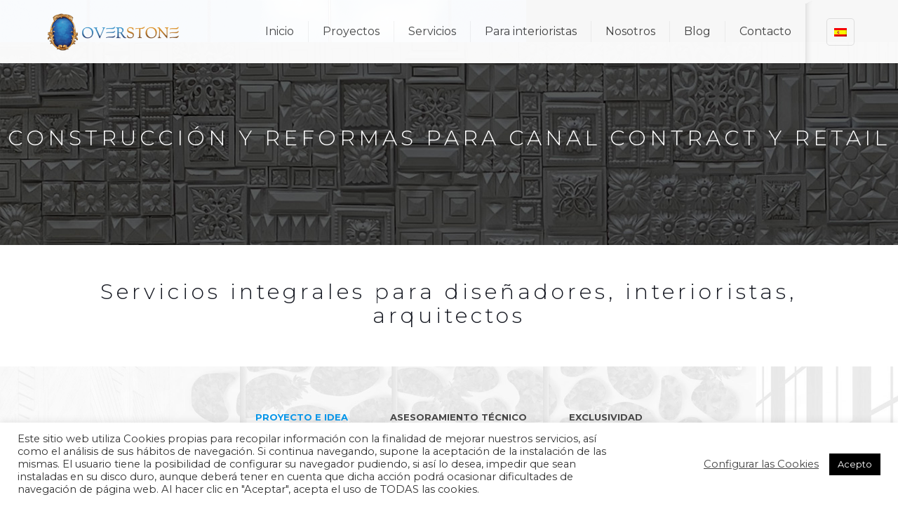

--- FILE ---
content_type: text/html; charset=UTF-8
request_url: https://overstone57.com/construccion-reformas-contract-retail/
body_size: 40277
content:
<!DOCTYPE html>
<html lang="es-ES" class="no-js" itemscope itemtype="https://schema.org/WebPage">

<head>
<!-- Global site tag (gtag.js) - Google Analytics -->
<script async src="https://www.googletagmanager.com/gtag/js?id=UA-6388117-1"></script>
<script>
  window.dataLayer = window.dataLayer || [];
  function gtag(){dataLayer.push(arguments);}
  gtag('js', new Date());

  gtag('config', 'UA-6388117-1');
</script>
	
	
<meta charset="UTF-8" />
<meta name="description" content="Constructora para interiorismo, decoración y tematización"/>
<style type="text/css" id="wpml-ls-inline-styles-additional-css">.wpml-ls-display{display:inline!important}</style>
<meta name='robots' content='index, follow, max-image-preview:large, max-snippet:-1, max-video-preview:-1' />
	<style>img:is([sizes="auto" i], [sizes^="auto," i]) { contain-intrinsic-size: 3000px 1500px }</style>
	<link rel="alternate" hreflang="es" href="https://overstone57.com/construccion-reformas-contract-retail/" />
<meta name="format-detection" content="telephone=no">
<meta name="viewport" content="width=device-width, initial-scale=1, maximum-scale=1" />
<link rel="shortcut icon" href="https://overstone57.com/wp-content/uploads/2020/04/logo-overstone-favicon.ico" type="image/x-icon" />

	<!-- This site is optimized with the Yoast SEO plugin v26.6 - https://yoast.com/wordpress/plugins/seo/ -->
	<title>Construcción y reformas para canal contract y retail - OVERSTONE SL</title>
	<meta name="description" content="Consulta nuestros servicios de construcción y reformas para canal contract y retail. Con más de 25 años de experiencia en el sector." />
	<link rel="canonical" href="https://overstone57.com/construccion-reformas-contract-retail/" />
	<meta property="og:locale" content="es_ES" />
	<meta property="og:type" content="article" />
	<meta property="og:title" content="Construcción y reformas para canal contract y retail - OVERSTONE SL" />
	<meta property="og:description" content="Consulta nuestros servicios de construcción y reformas para canal contract y retail. Con más de 25 años de experiencia en el sector." />
	<meta property="og:url" content="https://overstone57.com/construccion-reformas-contract-retail/" />
	<meta property="og:site_name" content="Overstone 57" />
	<meta property="article:publisher" content="https://www.facebook.com/overstone57/" />
	<meta property="article:modified_time" content="2021-10-13T12:36:40+00:00" />
	<meta property="og:image" content="https://overstone57.com/wp-content/uploads/2018/03/OVERSTONE_reformas_locales_comerciales_fachadas_bimba_y_lola_3.jpg" />
	<meta property="og:image:width" content="750" />
	<meta property="og:image:height" content="958" />
	<meta property="og:image:type" content="image/jpeg" />
	<meta name="twitter:card" content="summary_large_image" />
	<meta name="twitter:site" content="@Overstone57" />
	<script type="application/ld+json" class="yoast-schema-graph">{"@context":"https://schema.org","@graph":[{"@type":"WebPage","@id":"https://overstone57.com/construccion-reformas-contract-retail/","url":"https://overstone57.com/construccion-reformas-contract-retail/","name":"Construcción y reformas para canal contract y retail - OVERSTONE SL","isPartOf":{"@id":"https://overstone57.com/en/#website"},"primaryImageOfPage":{"@id":"https://overstone57.com/construccion-reformas-contract-retail/#primaryimage"},"image":{"@id":"https://overstone57.com/construccion-reformas-contract-retail/#primaryimage"},"thumbnailUrl":"https://overstone57.com/wp-content/uploads/2018/03/OVERSTONE_reformas_locales_comerciales_fachadas_bimba_y_lola_3.jpg","datePublished":"2020-05-13T14:36:01+00:00","dateModified":"2021-10-13T12:36:40+00:00","description":"Consulta nuestros servicios de construcción y reformas para canal contract y retail. Con más de 25 años de experiencia en el sector.","breadcrumb":{"@id":"https://overstone57.com/construccion-reformas-contract-retail/#breadcrumb"},"inLanguage":"es","potentialAction":[{"@type":"ReadAction","target":["https://overstone57.com/construccion-reformas-contract-retail/"]}]},{"@type":"ImageObject","inLanguage":"es","@id":"https://overstone57.com/construccion-reformas-contract-retail/#primaryimage","url":"https://overstone57.com/wp-content/uploads/2018/03/OVERSTONE_reformas_locales_comerciales_fachadas_bimba_y_lola_3.jpg","contentUrl":"https://overstone57.com/wp-content/uploads/2018/03/OVERSTONE_reformas_locales_comerciales_fachadas_bimba_y_lola_3.jpg","width":750,"height":958,"caption":"tematización fachada retail"},{"@type":"BreadcrumbList","@id":"https://overstone57.com/construccion-reformas-contract-retail/#breadcrumb","itemListElement":[{"@type":"ListItem","position":1,"name":"Portada","item":"https://overstone57.com/"},{"@type":"ListItem","position":2,"name":"Construcción y reformas para canal contract y retail"}]},{"@type":"WebSite","@id":"https://overstone57.com/en/#website","url":"https://overstone57.com/en/","name":"Overstone 57","description":"Empresa constructora para proyectos de interiorismo, decoración y tematización","potentialAction":[{"@type":"SearchAction","target":{"@type":"EntryPoint","urlTemplate":"https://overstone57.com/en/?s={search_term_string}"},"query-input":{"@type":"PropertyValueSpecification","valueRequired":true,"valueName":"search_term_string"}}],"inLanguage":"es"}]}</script>
	<!-- / Yoast SEO plugin. -->


<link rel='dns-prefetch' href='//fonts.googleapis.com' />
<link rel="alternate" type="application/rss+xml" title="Overstone 57 &raquo; Feed" href="https://overstone57.com/feed/" />
<link rel="alternate" type="application/rss+xml" title="Overstone 57 &raquo; Feed de los comentarios" href="https://overstone57.com/comments/feed/" />
<script type="text/javascript">
/* <![CDATA[ */
window._wpemojiSettings = {"baseUrl":"https:\/\/s.w.org\/images\/core\/emoji\/16.0.1\/72x72\/","ext":".png","svgUrl":"https:\/\/s.w.org\/images\/core\/emoji\/16.0.1\/svg\/","svgExt":".svg","source":{"concatemoji":"https:\/\/overstone57.com\/wp-includes\/js\/wp-emoji-release.min.js?ver=6.8.3"}};
/*! This file is auto-generated */
!function(s,n){var o,i,e;function c(e){try{var t={supportTests:e,timestamp:(new Date).valueOf()};sessionStorage.setItem(o,JSON.stringify(t))}catch(e){}}function p(e,t,n){e.clearRect(0,0,e.canvas.width,e.canvas.height),e.fillText(t,0,0);var t=new Uint32Array(e.getImageData(0,0,e.canvas.width,e.canvas.height).data),a=(e.clearRect(0,0,e.canvas.width,e.canvas.height),e.fillText(n,0,0),new Uint32Array(e.getImageData(0,0,e.canvas.width,e.canvas.height).data));return t.every(function(e,t){return e===a[t]})}function u(e,t){e.clearRect(0,0,e.canvas.width,e.canvas.height),e.fillText(t,0,0);for(var n=e.getImageData(16,16,1,1),a=0;a<n.data.length;a++)if(0!==n.data[a])return!1;return!0}function f(e,t,n,a){switch(t){case"flag":return n(e,"\ud83c\udff3\ufe0f\u200d\u26a7\ufe0f","\ud83c\udff3\ufe0f\u200b\u26a7\ufe0f")?!1:!n(e,"\ud83c\udde8\ud83c\uddf6","\ud83c\udde8\u200b\ud83c\uddf6")&&!n(e,"\ud83c\udff4\udb40\udc67\udb40\udc62\udb40\udc65\udb40\udc6e\udb40\udc67\udb40\udc7f","\ud83c\udff4\u200b\udb40\udc67\u200b\udb40\udc62\u200b\udb40\udc65\u200b\udb40\udc6e\u200b\udb40\udc67\u200b\udb40\udc7f");case"emoji":return!a(e,"\ud83e\udedf")}return!1}function g(e,t,n,a){var r="undefined"!=typeof WorkerGlobalScope&&self instanceof WorkerGlobalScope?new OffscreenCanvas(300,150):s.createElement("canvas"),o=r.getContext("2d",{willReadFrequently:!0}),i=(o.textBaseline="top",o.font="600 32px Arial",{});return e.forEach(function(e){i[e]=t(o,e,n,a)}),i}function t(e){var t=s.createElement("script");t.src=e,t.defer=!0,s.head.appendChild(t)}"undefined"!=typeof Promise&&(o="wpEmojiSettingsSupports",i=["flag","emoji"],n.supports={everything:!0,everythingExceptFlag:!0},e=new Promise(function(e){s.addEventListener("DOMContentLoaded",e,{once:!0})}),new Promise(function(t){var n=function(){try{var e=JSON.parse(sessionStorage.getItem(o));if("object"==typeof e&&"number"==typeof e.timestamp&&(new Date).valueOf()<e.timestamp+604800&&"object"==typeof e.supportTests)return e.supportTests}catch(e){}return null}();if(!n){if("undefined"!=typeof Worker&&"undefined"!=typeof OffscreenCanvas&&"undefined"!=typeof URL&&URL.createObjectURL&&"undefined"!=typeof Blob)try{var e="postMessage("+g.toString()+"("+[JSON.stringify(i),f.toString(),p.toString(),u.toString()].join(",")+"));",a=new Blob([e],{type:"text/javascript"}),r=new Worker(URL.createObjectURL(a),{name:"wpTestEmojiSupports"});return void(r.onmessage=function(e){c(n=e.data),r.terminate(),t(n)})}catch(e){}c(n=g(i,f,p,u))}t(n)}).then(function(e){for(var t in e)n.supports[t]=e[t],n.supports.everything=n.supports.everything&&n.supports[t],"flag"!==t&&(n.supports.everythingExceptFlag=n.supports.everythingExceptFlag&&n.supports[t]);n.supports.everythingExceptFlag=n.supports.everythingExceptFlag&&!n.supports.flag,n.DOMReady=!1,n.readyCallback=function(){n.DOMReady=!0}}).then(function(){return e}).then(function(){var e;n.supports.everything||(n.readyCallback(),(e=n.source||{}).concatemoji?t(e.concatemoji):e.wpemoji&&e.twemoji&&(t(e.twemoji),t(e.wpemoji)))}))}((window,document),window._wpemojiSettings);
/* ]]> */
</script>
<link rel='stylesheet' id='cf7ic_style-css' href='https://overstone57.com/wp-content/plugins/contact-form-7-image-captcha/css/cf7ic-style.css?ver=3.3.7' type='text/css' media='all' />
<style id='wp-emoji-styles-inline-css' type='text/css'>

	img.wp-smiley, img.emoji {
		display: inline !important;
		border: none !important;
		box-shadow: none !important;
		height: 1em !important;
		width: 1em !important;
		margin: 0 0.07em !important;
		vertical-align: -0.1em !important;
		background: none !important;
		padding: 0 !important;
	}
</style>
<link rel='stylesheet' id='wp-block-library-css' href='https://overstone57.com/wp-includes/css/dist/block-library/style.min.css?ver=6.8.3' type='text/css' media='all' />
<style id='classic-theme-styles-inline-css' type='text/css'>
/*! This file is auto-generated */
.wp-block-button__link{color:#fff;background-color:#32373c;border-radius:9999px;box-shadow:none;text-decoration:none;padding:calc(.667em + 2px) calc(1.333em + 2px);font-size:1.125em}.wp-block-file__button{background:#32373c;color:#fff;text-decoration:none}
</style>
<style id='global-styles-inline-css' type='text/css'>
:root{--wp--preset--aspect-ratio--square: 1;--wp--preset--aspect-ratio--4-3: 4/3;--wp--preset--aspect-ratio--3-4: 3/4;--wp--preset--aspect-ratio--3-2: 3/2;--wp--preset--aspect-ratio--2-3: 2/3;--wp--preset--aspect-ratio--16-9: 16/9;--wp--preset--aspect-ratio--9-16: 9/16;--wp--preset--color--black: #000000;--wp--preset--color--cyan-bluish-gray: #abb8c3;--wp--preset--color--white: #ffffff;--wp--preset--color--pale-pink: #f78da7;--wp--preset--color--vivid-red: #cf2e2e;--wp--preset--color--luminous-vivid-orange: #ff6900;--wp--preset--color--luminous-vivid-amber: #fcb900;--wp--preset--color--light-green-cyan: #7bdcb5;--wp--preset--color--vivid-green-cyan: #00d084;--wp--preset--color--pale-cyan-blue: #8ed1fc;--wp--preset--color--vivid-cyan-blue: #0693e3;--wp--preset--color--vivid-purple: #9b51e0;--wp--preset--gradient--vivid-cyan-blue-to-vivid-purple: linear-gradient(135deg,rgba(6,147,227,1) 0%,rgb(155,81,224) 100%);--wp--preset--gradient--light-green-cyan-to-vivid-green-cyan: linear-gradient(135deg,rgb(122,220,180) 0%,rgb(0,208,130) 100%);--wp--preset--gradient--luminous-vivid-amber-to-luminous-vivid-orange: linear-gradient(135deg,rgba(252,185,0,1) 0%,rgba(255,105,0,1) 100%);--wp--preset--gradient--luminous-vivid-orange-to-vivid-red: linear-gradient(135deg,rgba(255,105,0,1) 0%,rgb(207,46,46) 100%);--wp--preset--gradient--very-light-gray-to-cyan-bluish-gray: linear-gradient(135deg,rgb(238,238,238) 0%,rgb(169,184,195) 100%);--wp--preset--gradient--cool-to-warm-spectrum: linear-gradient(135deg,rgb(74,234,220) 0%,rgb(151,120,209) 20%,rgb(207,42,186) 40%,rgb(238,44,130) 60%,rgb(251,105,98) 80%,rgb(254,248,76) 100%);--wp--preset--gradient--blush-light-purple: linear-gradient(135deg,rgb(255,206,236) 0%,rgb(152,150,240) 100%);--wp--preset--gradient--blush-bordeaux: linear-gradient(135deg,rgb(254,205,165) 0%,rgb(254,45,45) 50%,rgb(107,0,62) 100%);--wp--preset--gradient--luminous-dusk: linear-gradient(135deg,rgb(255,203,112) 0%,rgb(199,81,192) 50%,rgb(65,88,208) 100%);--wp--preset--gradient--pale-ocean: linear-gradient(135deg,rgb(255,245,203) 0%,rgb(182,227,212) 50%,rgb(51,167,181) 100%);--wp--preset--gradient--electric-grass: linear-gradient(135deg,rgb(202,248,128) 0%,rgb(113,206,126) 100%);--wp--preset--gradient--midnight: linear-gradient(135deg,rgb(2,3,129) 0%,rgb(40,116,252) 100%);--wp--preset--font-size--small: 13px;--wp--preset--font-size--medium: 20px;--wp--preset--font-size--large: 36px;--wp--preset--font-size--x-large: 42px;--wp--preset--spacing--20: 0.44rem;--wp--preset--spacing--30: 0.67rem;--wp--preset--spacing--40: 1rem;--wp--preset--spacing--50: 1.5rem;--wp--preset--spacing--60: 2.25rem;--wp--preset--spacing--70: 3.38rem;--wp--preset--spacing--80: 5.06rem;--wp--preset--shadow--natural: 6px 6px 9px rgba(0, 0, 0, 0.2);--wp--preset--shadow--deep: 12px 12px 50px rgba(0, 0, 0, 0.4);--wp--preset--shadow--sharp: 6px 6px 0px rgba(0, 0, 0, 0.2);--wp--preset--shadow--outlined: 6px 6px 0px -3px rgba(255, 255, 255, 1), 6px 6px rgba(0, 0, 0, 1);--wp--preset--shadow--crisp: 6px 6px 0px rgba(0, 0, 0, 1);}:where(.is-layout-flex){gap: 0.5em;}:where(.is-layout-grid){gap: 0.5em;}body .is-layout-flex{display: flex;}.is-layout-flex{flex-wrap: wrap;align-items: center;}.is-layout-flex > :is(*, div){margin: 0;}body .is-layout-grid{display: grid;}.is-layout-grid > :is(*, div){margin: 0;}:where(.wp-block-columns.is-layout-flex){gap: 2em;}:where(.wp-block-columns.is-layout-grid){gap: 2em;}:where(.wp-block-post-template.is-layout-flex){gap: 1.25em;}:where(.wp-block-post-template.is-layout-grid){gap: 1.25em;}.has-black-color{color: var(--wp--preset--color--black) !important;}.has-cyan-bluish-gray-color{color: var(--wp--preset--color--cyan-bluish-gray) !important;}.has-white-color{color: var(--wp--preset--color--white) !important;}.has-pale-pink-color{color: var(--wp--preset--color--pale-pink) !important;}.has-vivid-red-color{color: var(--wp--preset--color--vivid-red) !important;}.has-luminous-vivid-orange-color{color: var(--wp--preset--color--luminous-vivid-orange) !important;}.has-luminous-vivid-amber-color{color: var(--wp--preset--color--luminous-vivid-amber) !important;}.has-light-green-cyan-color{color: var(--wp--preset--color--light-green-cyan) !important;}.has-vivid-green-cyan-color{color: var(--wp--preset--color--vivid-green-cyan) !important;}.has-pale-cyan-blue-color{color: var(--wp--preset--color--pale-cyan-blue) !important;}.has-vivid-cyan-blue-color{color: var(--wp--preset--color--vivid-cyan-blue) !important;}.has-vivid-purple-color{color: var(--wp--preset--color--vivid-purple) !important;}.has-black-background-color{background-color: var(--wp--preset--color--black) !important;}.has-cyan-bluish-gray-background-color{background-color: var(--wp--preset--color--cyan-bluish-gray) !important;}.has-white-background-color{background-color: var(--wp--preset--color--white) !important;}.has-pale-pink-background-color{background-color: var(--wp--preset--color--pale-pink) !important;}.has-vivid-red-background-color{background-color: var(--wp--preset--color--vivid-red) !important;}.has-luminous-vivid-orange-background-color{background-color: var(--wp--preset--color--luminous-vivid-orange) !important;}.has-luminous-vivid-amber-background-color{background-color: var(--wp--preset--color--luminous-vivid-amber) !important;}.has-light-green-cyan-background-color{background-color: var(--wp--preset--color--light-green-cyan) !important;}.has-vivid-green-cyan-background-color{background-color: var(--wp--preset--color--vivid-green-cyan) !important;}.has-pale-cyan-blue-background-color{background-color: var(--wp--preset--color--pale-cyan-blue) !important;}.has-vivid-cyan-blue-background-color{background-color: var(--wp--preset--color--vivid-cyan-blue) !important;}.has-vivid-purple-background-color{background-color: var(--wp--preset--color--vivid-purple) !important;}.has-black-border-color{border-color: var(--wp--preset--color--black) !important;}.has-cyan-bluish-gray-border-color{border-color: var(--wp--preset--color--cyan-bluish-gray) !important;}.has-white-border-color{border-color: var(--wp--preset--color--white) !important;}.has-pale-pink-border-color{border-color: var(--wp--preset--color--pale-pink) !important;}.has-vivid-red-border-color{border-color: var(--wp--preset--color--vivid-red) !important;}.has-luminous-vivid-orange-border-color{border-color: var(--wp--preset--color--luminous-vivid-orange) !important;}.has-luminous-vivid-amber-border-color{border-color: var(--wp--preset--color--luminous-vivid-amber) !important;}.has-light-green-cyan-border-color{border-color: var(--wp--preset--color--light-green-cyan) !important;}.has-vivid-green-cyan-border-color{border-color: var(--wp--preset--color--vivid-green-cyan) !important;}.has-pale-cyan-blue-border-color{border-color: var(--wp--preset--color--pale-cyan-blue) !important;}.has-vivid-cyan-blue-border-color{border-color: var(--wp--preset--color--vivid-cyan-blue) !important;}.has-vivid-purple-border-color{border-color: var(--wp--preset--color--vivid-purple) !important;}.has-vivid-cyan-blue-to-vivid-purple-gradient-background{background: var(--wp--preset--gradient--vivid-cyan-blue-to-vivid-purple) !important;}.has-light-green-cyan-to-vivid-green-cyan-gradient-background{background: var(--wp--preset--gradient--light-green-cyan-to-vivid-green-cyan) !important;}.has-luminous-vivid-amber-to-luminous-vivid-orange-gradient-background{background: var(--wp--preset--gradient--luminous-vivid-amber-to-luminous-vivid-orange) !important;}.has-luminous-vivid-orange-to-vivid-red-gradient-background{background: var(--wp--preset--gradient--luminous-vivid-orange-to-vivid-red) !important;}.has-very-light-gray-to-cyan-bluish-gray-gradient-background{background: var(--wp--preset--gradient--very-light-gray-to-cyan-bluish-gray) !important;}.has-cool-to-warm-spectrum-gradient-background{background: var(--wp--preset--gradient--cool-to-warm-spectrum) !important;}.has-blush-light-purple-gradient-background{background: var(--wp--preset--gradient--blush-light-purple) !important;}.has-blush-bordeaux-gradient-background{background: var(--wp--preset--gradient--blush-bordeaux) !important;}.has-luminous-dusk-gradient-background{background: var(--wp--preset--gradient--luminous-dusk) !important;}.has-pale-ocean-gradient-background{background: var(--wp--preset--gradient--pale-ocean) !important;}.has-electric-grass-gradient-background{background: var(--wp--preset--gradient--electric-grass) !important;}.has-midnight-gradient-background{background: var(--wp--preset--gradient--midnight) !important;}.has-small-font-size{font-size: var(--wp--preset--font-size--small) !important;}.has-medium-font-size{font-size: var(--wp--preset--font-size--medium) !important;}.has-large-font-size{font-size: var(--wp--preset--font-size--large) !important;}.has-x-large-font-size{font-size: var(--wp--preset--font-size--x-large) !important;}
:where(.wp-block-post-template.is-layout-flex){gap: 1.25em;}:where(.wp-block-post-template.is-layout-grid){gap: 1.25em;}
:where(.wp-block-columns.is-layout-flex){gap: 2em;}:where(.wp-block-columns.is-layout-grid){gap: 2em;}
:root :where(.wp-block-pullquote){font-size: 1.5em;line-height: 1.6;}
</style>
<link rel='stylesheet' id='contact-form-7-css' href='https://overstone57.com/wp-content/plugins/contact-form-7/includes/css/styles.css?ver=6.1.4' type='text/css' media='all' />
<link rel='stylesheet' id='cookie-law-info-css' href='https://overstone57.com/wp-content/plugins/cookie-law-info/legacy/public/css/cookie-law-info-public.css?ver=3.3.9.1' type='text/css' media='all' />
<link rel='stylesheet' id='cookie-law-info-gdpr-css' href='https://overstone57.com/wp-content/plugins/cookie-law-info/legacy/public/css/cookie-law-info-gdpr.css?ver=3.3.9.1' type='text/css' media='all' />
<link rel='stylesheet' id='uig-viewercss-css' href='https://overstone57.com/wp-content/plugins/ultimate-image-gallery/assets/css/viewer.css?ver=6.8.3' type='text/css' media='all' />
<link rel='stylesheet' id='uig-styles-css' href='https://overstone57.com/wp-content/plugins/ultimate-image-gallery/assets/css/styles.css?ver=6.8.3' type='text/css' media='all' />
<link rel='stylesheet' id='style-css' href='https://overstone57.com/wp-content/themes/betheme/style.css?ver=21.3.9' type='text/css' media='all' />
<link rel='stylesheet' id='mfn-base-css' href='https://overstone57.com/wp-content/themes/betheme/css/base.css?ver=21.3.9' type='text/css' media='all' />
<link rel='stylesheet' id='mfn-layout-css' href='https://overstone57.com/wp-content/themes/betheme/css/layout.css?ver=21.3.9' type='text/css' media='all' />
<link rel='stylesheet' id='mfn-shortcodes-css' href='https://overstone57.com/wp-content/themes/betheme/css/shortcodes.css?ver=21.3.9' type='text/css' media='all' />
<link rel='stylesheet' id='mfn-animations-css' href='https://overstone57.com/wp-content/themes/betheme/assets/animations/animations.min.css?ver=21.3.9' type='text/css' media='all' />
<link rel='stylesheet' id='mfn-jquery-ui-css' href='https://overstone57.com/wp-content/themes/betheme/assets/ui/jquery.ui.all.css?ver=21.3.9' type='text/css' media='all' />
<link rel='stylesheet' id='mfn-jplayer-css' href='https://overstone57.com/wp-content/themes/betheme/assets/jplayer/css/jplayer.blue.monday.css?ver=21.3.9' type='text/css' media='all' />
<link rel='stylesheet' id='mfn-responsive-css' href='https://overstone57.com/wp-content/themes/betheme/css/responsive.css?ver=21.3.9' type='text/css' media='all' />
<link rel='stylesheet' id='mfn-fonts-css' href='https://fonts.googleapis.com/css?family=Montserrat%3A1%2C300%2C400%2C400italic%2C500%2C700%2C700italic&#038;ver=6.8.3' type='text/css' media='all' />
<link rel='stylesheet' id='elementor-frontend-css' href='https://overstone57.com/wp-content/plugins/elementor/assets/css/frontend.min.css?ver=3.34.0' type='text/css' media='all' />
<link rel='stylesheet' id='eael-general-css' href='https://overstone57.com/wp-content/plugins/essential-addons-for-elementor-lite/assets/front-end/css/view/general.min.css?ver=6.5.4' type='text/css' media='all' />
<style id='mfn-dynamic-inline-css' type='text/css'>
body:not(.template-slider) #Header_wrapper{background-image:url(https://overstone57.com/wp-content/uploads/2018/03/OVERSTONE_reformas_locales_comerciales_fachadas_bimba_y_lola_3.jpg);background-repeat:no-repeat;background-position:left top}
@media only screen and (min-width: 1240px){body:not(.header-simple) #Top_bar #menu{display:block!important}.tr-menu #Top_bar #menu{background:none!important}#Top_bar .menu > li > ul.mfn-megamenu{width:984px}#Top_bar .menu > li > ul.mfn-megamenu > li{float:left}#Top_bar .menu > li > ul.mfn-megamenu > li.mfn-megamenu-cols-1{width:100%}#Top_bar .menu > li > ul.mfn-megamenu > li.mfn-megamenu-cols-2{width:50%}#Top_bar .menu > li > ul.mfn-megamenu > li.mfn-megamenu-cols-3{width:33.33%}#Top_bar .menu > li > ul.mfn-megamenu > li.mfn-megamenu-cols-4{width:25%}#Top_bar .menu > li > ul.mfn-megamenu > li.mfn-megamenu-cols-5{width:20%}#Top_bar .menu > li > ul.mfn-megamenu > li.mfn-megamenu-cols-6{width:16.66%}#Top_bar .menu > li > ul.mfn-megamenu > li > ul{display:block!important;position:inherit;left:auto;top:auto;border-width:0 1px 0 0}#Top_bar .menu > li > ul.mfn-megamenu > li:last-child > ul{border:0}#Top_bar .menu > li > ul.mfn-megamenu > li > ul li{width:auto}#Top_bar .menu > li > ul.mfn-megamenu a.mfn-megamenu-title{text-transform:uppercase;font-weight:400;background:none}#Top_bar .menu > li > ul.mfn-megamenu a .menu-arrow{display:none}.menuo-right #Top_bar .menu > li > ul.mfn-megamenu{left:auto;right:0}.menuo-right #Top_bar .menu > li > ul.mfn-megamenu-bg{box-sizing:border-box}#Top_bar .menu > li > ul.mfn-megamenu-bg{padding:20px 166px 20px 20px;background-repeat:no-repeat;background-position:right bottom}.rtl #Top_bar .menu > li > ul.mfn-megamenu-bg{padding-left:166px;padding-right:20px;background-position:left bottom}#Top_bar .menu > li > ul.mfn-megamenu-bg > li{background:none}#Top_bar .menu > li > ul.mfn-megamenu-bg > li a{border:none}#Top_bar .menu > li > ul.mfn-megamenu-bg > li > ul{background:none!important;-webkit-box-shadow:0 0 0 0;-moz-box-shadow:0 0 0 0;box-shadow:0 0 0 0}.mm-vertical #Top_bar .container{position:relative;}.mm-vertical #Top_bar .top_bar_left{position:static;}.mm-vertical #Top_bar .menu > li ul{box-shadow:0 0 0 0 transparent!important;background-image:none;}.mm-vertical #Top_bar .menu > li > ul.mfn-megamenu{width:98%!important;margin:0 1%;padding:20px 0;}.mm-vertical.header-plain #Top_bar .menu > li > ul.mfn-megamenu{width:100%!important;margin:0;}.mm-vertical #Top_bar .menu > li > ul.mfn-megamenu > li{display:table-cell;float:none!important;width:10%;padding:0 15px;border-right:1px solid rgba(0, 0, 0, 0.05);}.mm-vertical #Top_bar .menu > li > ul.mfn-megamenu > li:last-child{border-right-width:0}.mm-vertical #Top_bar .menu > li > ul.mfn-megamenu > li.hide-border{border-right-width:0}.mm-vertical #Top_bar .menu > li > ul.mfn-megamenu > li a{border-bottom-width:0;padding:9px 15px;line-height:120%;}.mm-vertical #Top_bar .menu > li > ul.mfn-megamenu a.mfn-megamenu-title{font-weight:700;}.rtl .mm-vertical #Top_bar .menu > li > ul.mfn-megamenu > li:first-child{border-right-width:0}.rtl .mm-vertical #Top_bar .menu > li > ul.mfn-megamenu > li:last-child{border-right-width:1px}.header-plain:not(.menuo-right) #Header .top_bar_left{width:auto!important}.header-stack.header-center #Top_bar #menu{display:inline-block!important}.header-simple #Top_bar #menu{display:none;height:auto;width:300px;bottom:auto;top:100%;right:1px;position:absolute;margin:0}.header-simple #Header a.responsive-menu-toggle{display:block;right:10px}.header-simple #Top_bar #menu > ul{width:100%;float:left}.header-simple #Top_bar #menu ul li{width:100%;padding-bottom:0;border-right:0;position:relative}.header-simple #Top_bar #menu ul li a{padding:0 20px;margin:0;display:block;height:auto;line-height:normal;border:none}.header-simple #Top_bar #menu ul li a:after{display:none}.header-simple #Top_bar #menu ul li a span{border:none;line-height:44px;display:inline;padding:0}.header-simple #Top_bar #menu ul li.submenu .menu-toggle{display:block;position:absolute;right:0;top:0;width:44px;height:44px;line-height:44px;font-size:30px;font-weight:300;text-align:center;cursor:pointer;color:#444;opacity:0.33;}.header-simple #Top_bar #menu ul li.submenu .menu-toggle:after{content:"+"}.header-simple #Top_bar #menu ul li.hover > .menu-toggle:after{content:"-"}.header-simple #Top_bar #menu ul li.hover a{border-bottom:0}.header-simple #Top_bar #menu ul.mfn-megamenu li .menu-toggle{display:none}.header-simple #Top_bar #menu ul li ul{position:relative!important;left:0!important;top:0;padding:0;margin:0!important;width:auto!important;background-image:none}.header-simple #Top_bar #menu ul li ul li{width:100%!important;display:block;padding:0;}.header-simple #Top_bar #menu ul li ul li a{padding:0 20px 0 30px}.header-simple #Top_bar #menu ul li ul li a .menu-arrow{display:none}.header-simple #Top_bar #menu ul li ul li a span{padding:0}.header-simple #Top_bar #menu ul li ul li a span:after{display:none!important}.header-simple #Top_bar .menu > li > ul.mfn-megamenu a.mfn-megamenu-title{text-transform:uppercase;font-weight:400}.header-simple #Top_bar .menu > li > ul.mfn-megamenu > li > ul{display:block!important;position:inherit;left:auto;top:auto}.header-simple #Top_bar #menu ul li ul li ul{border-left:0!important;padding:0;top:0}.header-simple #Top_bar #menu ul li ul li ul li a{padding:0 20px 0 40px}.rtl.header-simple #Top_bar #menu{left:1px;right:auto}.rtl.header-simple #Top_bar a.responsive-menu-toggle{left:10px;right:auto}.rtl.header-simple #Top_bar #menu ul li.submenu .menu-toggle{left:0;right:auto}.rtl.header-simple #Top_bar #menu ul li ul{left:auto!important;right:0!important}.rtl.header-simple #Top_bar #menu ul li ul li a{padding:0 30px 0 20px}.rtl.header-simple #Top_bar #menu ul li ul li ul li a{padding:0 40px 0 20px}.menu-highlight #Top_bar .menu > li{margin:0 2px}.menu-highlight:not(.header-creative) #Top_bar .menu > li > a{margin:20px 0;padding:0;-webkit-border-radius:5px;border-radius:5px}.menu-highlight #Top_bar .menu > li > a:after{display:none}.menu-highlight #Top_bar .menu > li > a span:not(.description){line-height:50px}.menu-highlight #Top_bar .menu > li > a span.description{display:none}.menu-highlight.header-stack #Top_bar .menu > li > a{margin:10px 0!important}.menu-highlight.header-stack #Top_bar .menu > li > a span:not(.description){line-height:40px}.menu-highlight.header-transparent #Top_bar .menu > li > a{margin:5px 0}.menu-highlight.header-simple #Top_bar #menu ul li,.menu-highlight.header-creative #Top_bar #menu ul li{margin:0}.menu-highlight.header-simple #Top_bar #menu ul li > a,.menu-highlight.header-creative #Top_bar #menu ul li > a{-webkit-border-radius:0;border-radius:0}.menu-highlight:not(.header-fixed):not(.header-simple) #Top_bar.is-sticky .menu > li > a{margin:10px 0!important;padding:5px 0!important}.menu-highlight:not(.header-fixed):not(.header-simple) #Top_bar.is-sticky .menu > li > a span{line-height:30px!important}.header-modern.menu-highlight.menuo-right .menu_wrapper{margin-right:20px}.menu-line-below #Top_bar .menu > li > a:after{top:auto;bottom:-4px}.menu-line-below #Top_bar.is-sticky .menu > li > a:after{top:auto;bottom:-4px}.menu-line-below-80 #Top_bar:not(.is-sticky) .menu > li > a:after{height:4px;left:10%;top:50%;margin-top:20px;width:80%}.menu-line-below-80-1 #Top_bar:not(.is-sticky) .menu > li > a:after{height:1px;left:10%;top:50%;margin-top:20px;width:80%}.menu-link-color #Top_bar .menu > li > a:after{display:none!important}.menu-arrow-top #Top_bar .menu > li > a:after{background:none repeat scroll 0 0 rgba(0,0,0,0)!important;border-color:#ccc transparent transparent;border-style:solid;border-width:7px 7px 0;display:block;height:0;left:50%;margin-left:-7px;top:0!important;width:0}.menu-arrow-top #Top_bar.is-sticky .menu > li > a:after{top:0!important}.menu-arrow-bottom #Top_bar .menu > li > a:after{background:none!important;border-color:transparent transparent #ccc;border-style:solid;border-width:0 7px 7px;display:block;height:0;left:50%;margin-left:-7px;top:auto;bottom:0;width:0}.menu-arrow-bottom #Top_bar.is-sticky .menu > li > a:after{top:auto;bottom:0}.menuo-no-borders #Top_bar .menu > li > a span{border-width:0!important}.menuo-no-borders #Header_creative #Top_bar .menu > li > a span{border-bottom-width:0}.menuo-no-borders.header-plain #Top_bar a#header_cart,.menuo-no-borders.header-plain #Top_bar a#search_button,.menuo-no-borders.header-plain #Top_bar .wpml-languages,.menuo-no-borders.header-plain #Top_bar a.action_button{border-width:0}.menuo-right #Top_bar .menu_wrapper{float:right}.menuo-right.header-stack:not(.header-center) #Top_bar .menu_wrapper{margin-right:150px}body.header-creative{padding-left:50px}body.header-creative.header-open{padding-left:250px}body.error404,body.under-construction,body.template-blank{padding-left:0!important}.header-creative.footer-fixed #Footer,.header-creative.footer-sliding #Footer,.header-creative.footer-stick #Footer.is-sticky{box-sizing:border-box;padding-left:50px;}.header-open.footer-fixed #Footer,.header-open.footer-sliding #Footer,.header-creative.footer-stick #Footer.is-sticky{padding-left:250px;}.header-rtl.header-creative.footer-fixed #Footer,.header-rtl.header-creative.footer-sliding #Footer,.header-rtl.header-creative.footer-stick #Footer.is-sticky{padding-left:0;padding-right:50px;}.header-rtl.header-open.footer-fixed #Footer,.header-rtl.header-open.footer-sliding #Footer,.header-rtl.header-creative.footer-stick #Footer.is-sticky{padding-right:250px;}#Header_creative{background-color:#fff;position:fixed;width:250px;height:100%;left:-200px;top:0;z-index:9002;-webkit-box-shadow:2px 0 4px 2px rgba(0,0,0,.15);box-shadow:2px 0 4px 2px rgba(0,0,0,.15)}#Header_creative .container{width:100%}#Header_creative .creative-wrapper{opacity:0;margin-right:50px}#Header_creative a.creative-menu-toggle{display:block;width:34px;height:34px;line-height:34px;font-size:22px;text-align:center;position:absolute;top:10px;right:8px;border-radius:3px}.admin-bar #Header_creative a.creative-menu-toggle{top:42px}#Header_creative #Top_bar{position:static;width:100%}#Header_creative #Top_bar .top_bar_left{width:100%!important;float:none}#Header_creative #Top_bar .top_bar_right{width:100%!important;float:none;height:auto;margin-bottom:35px;text-align:center;padding:0 20px;top:0;-webkit-box-sizing:border-box;-moz-box-sizing:border-box;box-sizing:border-box}#Header_creative #Top_bar .top_bar_right:before{display:none}#Header_creative #Top_bar .top_bar_right_wrapper{top:0}#Header_creative #Top_bar .logo{float:none;text-align:center;margin:15px 0}#Header_creative #Top_bar #menu{background-color:transparent}#Header_creative #Top_bar .menu_wrapper{float:none;margin:0 0 30px}#Header_creative #Top_bar .menu > li{width:100%;float:none;position:relative}#Header_creative #Top_bar .menu > li > a{padding:0;text-align:center}#Header_creative #Top_bar .menu > li > a:after{display:none}#Header_creative #Top_bar .menu > li > a span{border-right:0;border-bottom-width:1px;line-height:38px}#Header_creative #Top_bar .menu li ul{left:100%;right:auto;top:0;box-shadow:2px 2px 2px 0 rgba(0,0,0,0.03);-webkit-box-shadow:2px 2px 2px 0 rgba(0,0,0,0.03)}#Header_creative #Top_bar .menu > li > ul.mfn-megamenu{margin:0;width:700px!important;}#Header_creative #Top_bar .menu > li > ul.mfn-megamenu > li > ul{left:0}#Header_creative #Top_bar .menu li ul li a{padding-top:9px;padding-bottom:8px}#Header_creative #Top_bar .menu li ul li ul{top:0}#Header_creative #Top_bar .menu > li > a span.description{display:block;font-size:13px;line-height:28px!important;clear:both}#Header_creative #Top_bar .search_wrapper{left:100%;top:auto;bottom:0}#Header_creative #Top_bar a#header_cart{display:inline-block;float:none;top:3px}#Header_creative #Top_bar a#search_button{display:inline-block;float:none;top:3px}#Header_creative #Top_bar .wpml-languages{display:inline-block;float:none;top:0}#Header_creative #Top_bar .wpml-languages.enabled:hover a.active{padding-bottom:11px}#Header_creative #Top_bar .action_button{display:inline-block;float:none;top:16px;margin:0}#Header_creative #Top_bar .banner_wrapper{display:block;text-align:center}#Header_creative #Top_bar .banner_wrapper img{max-width:100%;height:auto;display:inline-block}#Header_creative #Action_bar{display:none;position:absolute;bottom:0;top:auto;clear:both;padding:0 20px;box-sizing:border-box}#Header_creative #Action_bar .contact_details{text-align:center;margin-bottom:20px}#Header_creative #Action_bar .contact_details li{padding:0}#Header_creative #Action_bar .social{float:none;text-align:center;padding:5px 0 15px}#Header_creative #Action_bar .social li{margin-bottom:2px}#Header_creative #Action_bar .social-menu{float:none;text-align:center}#Header_creative #Action_bar .social-menu li{border-color:rgba(0,0,0,.1)}#Header_creative .social li a{color:rgba(0,0,0,.5)}#Header_creative .social li a:hover{color:#000}#Header_creative .creative-social{position:absolute;bottom:10px;right:0;width:50px}#Header_creative .creative-social li{display:block;float:none;width:100%;text-align:center;margin-bottom:5px}.header-creative .fixed-nav.fixed-nav-prev{margin-left:50px}.header-creative.header-open .fixed-nav.fixed-nav-prev{margin-left:250px}.menuo-last #Header_creative #Top_bar .menu li.last ul{top:auto;bottom:0}.header-open #Header_creative{left:0}.header-open #Header_creative .creative-wrapper{opacity:1;margin:0!important;}.header-open #Header_creative .creative-menu-toggle,.header-open #Header_creative .creative-social{display:none}.header-open #Header_creative #Action_bar{display:block}body.header-rtl.header-creative{padding-left:0;padding-right:50px}.header-rtl #Header_creative{left:auto;right:-200px}.header-rtl #Header_creative .creative-wrapper{margin-left:50px;margin-right:0}.header-rtl #Header_creative a.creative-menu-toggle{left:8px;right:auto}.header-rtl #Header_creative .creative-social{left:0;right:auto}.header-rtl #Footer #back_to_top.sticky{right:125px}.header-rtl #popup_contact{right:70px}.header-rtl #Header_creative #Top_bar .menu li ul{left:auto;right:100%}.header-rtl #Header_creative #Top_bar .search_wrapper{left:auto;right:100%;}.header-rtl .fixed-nav.fixed-nav-prev{margin-left:0!important}.header-rtl .fixed-nav.fixed-nav-next{margin-right:50px}body.header-rtl.header-creative.header-open{padding-left:0;padding-right:250px!important}.header-rtl.header-open #Header_creative{left:auto;right:0}.header-rtl.header-open #Footer #back_to_top.sticky{right:325px}.header-rtl.header-open #popup_contact{right:270px}.header-rtl.header-open .fixed-nav.fixed-nav-next{margin-right:250px}#Header_creative.active{left:-1px;}.header-rtl #Header_creative.active{left:auto;right:-1px;}#Header_creative.active .creative-wrapper{opacity:1;margin:0}.header-creative .vc_row[data-vc-full-width]{padding-left:50px}.header-creative.header-open .vc_row[data-vc-full-width]{padding-left:250px}.header-open .vc_parallax .vc_parallax-inner { left:auto; width: calc(100% - 250px); }.header-open.header-rtl .vc_parallax .vc_parallax-inner { left:0; right:auto; }#Header_creative.scroll{height:100%;overflow-y:auto}#Header_creative.scroll:not(.dropdown) .menu li ul{display:none!important}#Header_creative.scroll #Action_bar{position:static}#Header_creative.dropdown{outline:none}#Header_creative.dropdown #Top_bar .menu_wrapper{float:left}#Header_creative.dropdown #Top_bar #menu ul li{position:relative;float:left}#Header_creative.dropdown #Top_bar #menu ul li a:after{display:none}#Header_creative.dropdown #Top_bar #menu ul li a span{line-height:38px;padding:0}#Header_creative.dropdown #Top_bar #menu ul li.submenu .menu-toggle{display:block;position:absolute;right:0;top:0;width:38px;height:38px;line-height:38px;font-size:26px;font-weight:300;text-align:center;cursor:pointer;color:#444;opacity:0.33;}#Header_creative.dropdown #Top_bar #menu ul li.submenu .menu-toggle:after{content:"+"}#Header_creative.dropdown #Top_bar #menu ul li.hover > .menu-toggle:after{content:"-"}#Header_creative.dropdown #Top_bar #menu ul li.hover a{border-bottom:0}#Header_creative.dropdown #Top_bar #menu ul.mfn-megamenu li .menu-toggle{display:none}#Header_creative.dropdown #Top_bar #menu ul li ul{position:relative!important;left:0!important;top:0;padding:0;margin-left:0!important;width:auto!important;background-image:none}#Header_creative.dropdown #Top_bar #menu ul li ul li{width:100%!important}#Header_creative.dropdown #Top_bar #menu ul li ul li a{padding:0 10px;text-align:center}#Header_creative.dropdown #Top_bar #menu ul li ul li a .menu-arrow{display:none}#Header_creative.dropdown #Top_bar #menu ul li ul li a span{padding:0}#Header_creative.dropdown #Top_bar #menu ul li ul li a span:after{display:none!important}#Header_creative.dropdown #Top_bar .menu > li > ul.mfn-megamenu a.mfn-megamenu-title{text-transform:uppercase;font-weight:400}#Header_creative.dropdown #Top_bar .menu > li > ul.mfn-megamenu > li > ul{display:block!important;position:inherit;left:auto;top:auto}#Header_creative.dropdown #Top_bar #menu ul li ul li ul{border-left:0!important;padding:0;top:0}#Header_creative{transition: left .5s ease-in-out, right .5s ease-in-out;}#Header_creative .creative-wrapper{transition: opacity .5s ease-in-out, margin 0s ease-in-out .5s;}#Header_creative.active .creative-wrapper{transition: opacity .5s ease-in-out, margin 0s ease-in-out;}}@media only screen and (min-width: 9999px){#Top_bar.is-sticky{position:fixed!important;width:100%;left:0;top:-60px;height:60px;z-index:701;background:#fff;opacity:.97;-webkit-box-shadow:0 2px 5px 0 rgba(0,0,0,0.1);-moz-box-shadow:0 2px 5px 0 rgba(0,0,0,0.1);box-shadow:0 2px 5px 0 rgba(0,0,0,0.1)}.layout-boxed.header-boxed #Top_bar.is-sticky{max-width:1240px;left:50%;-webkit-transform:translateX(-50%);transform:translateX(-50%)}#Top_bar.is-sticky .top_bar_left,#Top_bar.is-sticky .top_bar_right,#Top_bar.is-sticky .top_bar_right:before{background:none}#Top_bar.is-sticky .top_bar_right{top:-4px;height:auto;}#Top_bar.is-sticky .top_bar_right_wrapper{top:15px}.header-plain #Top_bar.is-sticky .top_bar_right_wrapper{top:0}#Top_bar.is-sticky .logo{width:auto;margin:0 30px 0 20px;padding:0}#Top_bar.is-sticky #logo,#Top_bar.is-sticky .custom-logo-link{padding:5px 0!important;height:50px!important;line-height:50px!important}.logo-no-sticky-padding #Top_bar.is-sticky #logo{height:60px!important;line-height:60px!important}#Top_bar.is-sticky #logo img.logo-main{display:none}#Top_bar.is-sticky #logo img.logo-sticky{display:inline;max-height:35px;}#Top_bar.is-sticky .menu_wrapper{clear:none}#Top_bar.is-sticky .menu_wrapper .menu > li > a{padding:15px 0}#Top_bar.is-sticky .menu > li > a,#Top_bar.is-sticky .menu > li > a span{line-height:30px}#Top_bar.is-sticky .menu > li > a:after{top:auto;bottom:-4px}#Top_bar.is-sticky .menu > li > a span.description{display:none}#Top_bar.is-sticky .secondary_menu_wrapper,#Top_bar.is-sticky .banner_wrapper{display:none}.header-overlay #Top_bar.is-sticky{display:none}.sticky-dark #Top_bar.is-sticky,.sticky-dark #Top_bar.is-sticky #menu{background:rgba(0,0,0,.8)}.sticky-dark #Top_bar.is-sticky .menu > li > a{color:#fff}.sticky-dark #Top_bar.is-sticky .top_bar_right a:not(.action_button){color:rgba(255,255,255,.8)}.sticky-dark #Top_bar.is-sticky .wpml-languages a.active,.sticky-dark #Top_bar.is-sticky .wpml-languages ul.wpml-lang-dropdown{background:rgba(0,0,0,0.1);border-color:rgba(0,0,0,0.1)}.sticky-white #Top_bar.is-sticky,.sticky-white #Top_bar.is-sticky #menu{background:rgba(255,255,255,.8)}.sticky-white #Top_bar.is-sticky .menu > li > a{color:#222}.sticky-white #Top_bar.is-sticky .top_bar_right a:not(.action_button){color:rgba(0,0,0,.8)}.sticky-white #Top_bar.is-sticky .wpml-languages a.active,.sticky-white #Top_bar.is-sticky .wpml-languages ul.wpml-lang-dropdown{background:rgba(255,255,255,0.1);border-color:rgba(0,0,0,0.1)}}@media only screen and (max-width: 1239px){#Top_bar #menu{display:none;height:auto;width:300px;bottom:auto;top:100%;right:1px;position:absolute;margin:0}#Top_bar a.responsive-menu-toggle{display:block}#Top_bar #menu > ul{width:100%;float:left}#Top_bar #menu ul li{width:100%;padding-bottom:0;border-right:0;position:relative}#Top_bar #menu ul li a{padding:0 25px;margin:0;display:block;height:auto;line-height:normal;border:none}#Top_bar #menu ul li a:after{display:none}#Top_bar #menu ul li a span{border:none;line-height:44px;display:inline;padding:0}#Top_bar #menu ul li a span.description{margin:0 0 0 5px}#Top_bar #menu ul li.submenu .menu-toggle{display:block;position:absolute;right:15px;top:0;width:44px;height:44px;line-height:44px;font-size:30px;font-weight:300;text-align:center;cursor:pointer;color:#444;opacity:0.33;}#Top_bar #menu ul li.submenu .menu-toggle:after{content:"+"}#Top_bar #menu ul li.hover > .menu-toggle:after{content:"-"}#Top_bar #menu ul li.hover a{border-bottom:0}#Top_bar #menu ul li a span:after{display:none!important}#Top_bar #menu ul.mfn-megamenu li .menu-toggle{display:none}#Top_bar #menu ul li ul{position:relative!important;left:0!important;top:0;padding:0;margin-left:0!important;width:auto!important;background-image:none!important;box-shadow:0 0 0 0 transparent!important;-webkit-box-shadow:0 0 0 0 transparent!important}#Top_bar #menu ul li ul li{width:100%!important}#Top_bar #menu ul li ul li a{padding:0 20px 0 35px}#Top_bar #menu ul li ul li a .menu-arrow{display:none}#Top_bar #menu ul li ul li a span{padding:0}#Top_bar #menu ul li ul li a span:after{display:none!important}#Top_bar .menu > li > ul.mfn-megamenu a.mfn-megamenu-title{text-transform:uppercase;font-weight:400}#Top_bar .menu > li > ul.mfn-megamenu > li > ul{display:block!important;position:inherit;left:auto;top:auto}#Top_bar #menu ul li ul li ul{border-left:0!important;padding:0;top:0}#Top_bar #menu ul li ul li ul li a{padding:0 20px 0 45px}.rtl #Top_bar #menu{left:1px;right:auto}.rtl #Top_bar a.responsive-menu-toggle{left:20px;right:auto}.rtl #Top_bar #menu ul li.submenu .menu-toggle{left:15px;right:auto;border-left:none;border-right:1px solid #eee}.rtl #Top_bar #menu ul li ul{left:auto!important;right:0!important}.rtl #Top_bar #menu ul li ul li a{padding:0 30px 0 20px}.rtl #Top_bar #menu ul li ul li ul li a{padding:0 40px 0 20px}.header-stack .menu_wrapper a.responsive-menu-toggle{position:static!important;margin:11px 0!important}.header-stack .menu_wrapper #menu{left:0;right:auto}.rtl.header-stack #Top_bar #menu{left:auto;right:0}.admin-bar #Header_creative{top:32px}.header-creative.layout-boxed{padding-top:85px}.header-creative.layout-full-width #Wrapper{padding-top:60px}#Header_creative{position:fixed;width:100%;left:0!important;top:0;z-index:1001}#Header_creative .creative-wrapper{display:block!important;opacity:1!important}#Header_creative .creative-menu-toggle,#Header_creative .creative-social{display:none!important;opacity:1!important}#Header_creative #Top_bar{position:static;width:100%}#Header_creative #Top_bar #logo,#Header_creative #Top_bar .custom-logo-link{height:50px;line-height:50px;padding:5px 0}#Header_creative #Top_bar #logo img.logo-sticky{max-height:40px!important}#Header_creative #logo img.logo-main{display:none}#Header_creative #logo img.logo-sticky{display:inline-block}.logo-no-sticky-padding #Header_creative #Top_bar #logo{height:60px;line-height:60px;padding:0}.logo-no-sticky-padding #Header_creative #Top_bar #logo img.logo-sticky{max-height:60px!important}#Header_creative #Action_bar{display:none}#Header_creative #Top_bar .top_bar_right{height:60px;top:0}#Header_creative #Top_bar .top_bar_right:before{display:none}#Header_creative #Top_bar .top_bar_right_wrapper{top:0;padding-top:9px}#Header_creative.scroll{overflow:visible!important}}#Header_wrapper, #Intro {background-color: #000119;}#Subheader {background-color: rgba(247,247,247,1);}.header-classic #Action_bar, .header-fixed #Action_bar, .header-plain #Action_bar, .header-split #Action_bar, .header-stack #Action_bar {background-color: #292b33;}#Sliding-top {background-color: #545454;}#Sliding-top a.sliding-top-control {border-right-color: #545454;}#Sliding-top.st-center a.sliding-top-control,#Sliding-top.st-left a.sliding-top-control {border-top-color: #545454;}#Footer {background-color: #333333;}body, ul.timeline_items, .icon_box a .desc, .icon_box a:hover .desc, .feature_list ul li a, .list_item a, .list_item a:hover,.widget_recent_entries ul li a, .flat_box a, .flat_box a:hover, .story_box .desc, .content_slider.carouselul li a .title,.content_slider.flat.description ul li .desc, .content_slider.flat.description ul li a .desc, .post-nav.minimal a i {color: #626262;}.post-nav.minimal a svg {fill: #626262;}.themecolor, .opening_hours .opening_hours_wrapper li span, .fancy_heading_icon .icon_top,.fancy_heading_arrows .icon-right-dir, .fancy_heading_arrows .icon-left-dir, .fancy_heading_line .title,.button-love a.mfn-love, .format-link .post-title .icon-link, .pager-single > span, .pager-single a:hover,.widget_meta ul, .widget_pages ul, .widget_rss ul, .widget_mfn_recent_comments ul li:after, .widget_archive ul,.widget_recent_comments ul li:after, .widget_nav_menu ul, .woocommerce ul.products li.product .price, .shop_slider .shop_slider_ul li .item_wrapper .price,.woocommerce-page ul.products li.product .price, .widget_price_filter .price_label .from, .widget_price_filter .price_label .to,.woocommerce ul.product_list_widget li .quantity .amount, .woocommerce .product div.entry-summary .price, .woocommerce .star-rating span,#Error_404 .error_pic i, .style-simple #Filters .filters_wrapper ul li a:hover, .style-simple #Filters .filters_wrapper ul li.current-cat a,.style-simple .quick_fact .title {color: #0095eb;}.themebg,#comments .commentlist > li .reply a.comment-reply-link,#Filters .filters_wrapper ul li a:hover,#Filters .filters_wrapper ul li.current-cat a,.fixed-nav .arrow,.offer_thumb .slider_pagination a:before,.offer_thumb .slider_pagination a.selected:after,.pager .pages a:hover,.pager .pages a.active,.pager .pages span.page-numbers.current,.pager-single span:after,.portfolio_group.exposure .portfolio-item .desc-inner .line,.Recent_posts ul li .desc:after,.Recent_posts ul li .photo .c,.slider_pagination a.selected,.slider_pagination .slick-active a,.slider_pagination a.selected:after,.slider_pagination .slick-active a:after,.testimonials_slider .slider_images,.testimonials_slider .slider_images a:after,.testimonials_slider .slider_images:before,#Top_bar a#header_cart span,.widget_categories ul,.widget_mfn_menu ul li a:hover,.widget_mfn_menu ul li.current-menu-item:not(.current-menu-ancestor) > a,.widget_mfn_menu ul li.current_page_item:not(.current_page_ancestor) > a,.widget_product_categories ul,.widget_recent_entries ul li:after,.woocommerce-account table.my_account_orders .order-number a,.woocommerce-MyAccount-navigation ul li.is-active a,.style-simple .accordion .question:after,.style-simple .faq .question:after,.style-simple .icon_box .desc_wrapper .title:before,.style-simple #Filters .filters_wrapper ul li a:after,.style-simple .article_box .desc_wrapper p:after,.style-simple .sliding_box .desc_wrapper:after,.style-simple .trailer_box:hover .desc,.tp-bullets.simplebullets.round .bullet.selected,.tp-bullets.simplebullets.round .bullet.selected:after,.tparrows.default,.tp-bullets.tp-thumbs .bullet.selected:after{background-color: #0095eb;}.Latest_news ul li .photo, .Recent_posts.blog_news ul li .photo, .style-simple .opening_hours .opening_hours_wrapper li label,.style-simple .timeline_items li:hover h3, .style-simple .timeline_items li:nth-child(even):hover h3,.style-simple .timeline_items li:hover .desc, .style-simple .timeline_items li:nth-child(even):hover,.style-simple .offer_thumb .slider_pagination a.selected {border-color: #0095eb;}a {color: #0095eb;}a:hover {color: #007cc3;}*::-moz-selection {background-color: #0095eb;color: white;}*::selection {background-color: #0095eb;color: white;}.blockquote p.author span, .counter .desc_wrapper .title, .article_box .desc_wrapper p, .team .desc_wrapper p.subtitle,.pricing-box .plan-header p.subtitle, .pricing-box .plan-header .price sup.period, .chart_box p, .fancy_heading .inside,.fancy_heading_line .slogan, .post-meta, .post-meta a, .post-footer, .post-footer a span.label, .pager .pages a, .button-love a .label,.pager-single a, #comments .commentlist > li .comment-author .says, .fixed-nav .desc .date, .filters_buttons li.label, .Recent_posts ul li a .desc .date,.widget_recent_entries ul li .post-date, .tp_recent_tweets .twitter_time, .widget_price_filter .price_label, .shop-filters .woocommerce-result-count,.woocommerce ul.product_list_widget li .quantity, .widget_shopping_cart ul.product_list_widget li dl, .product_meta .posted_in,.woocommerce .shop_table .product-name .variation > dd, .shipping-calculator-button:after,.shop_slider .shop_slider_ul li .item_wrapper .price del,.testimonials_slider .testimonials_slider_ul li .author span, .testimonials_slider .testimonials_slider_ul li .author span a, .Latest_news ul li .desc_footer,.share-simple-wrapper .icons a {color: #a8a8a8;}h1, h1 a, h1 a:hover, .text-logo #logo { color: #161922; }h2, h2 a, h2 a:hover { color: #161922; }h3, h3 a, h3 a:hover { color: #161922; }h4, h4 a, h4 a:hover, .style-simple .sliding_box .desc_wrapper h4 { color: #161922; }h5, h5 a, h5 a:hover { color: #161922; }h6, h6 a, h6 a:hover,a.content_link .title { color: #161922; }.dropcap, .highlight:not(.highlight_image) {background-color: #0095eb;}a.button, a.tp-button {background-color: #f7f7f7;color: #747474;}.button-stroke a.button, .button-stroke a.button .button_icon i, .button-stroke a.tp-button {border-color: #f7f7f7;color: #747474;}.button-stroke a:hover.button, .button-stroke a:hover.tp-button {background-color: #f7f7f7 !important;color: #fff;}a.button_theme, a.tp-button.button_theme,button, input[type="submit"], input[type="reset"], input[type="button"] {background-color: #0095eb;color: #ffffff;}.button-stroke a.button.button_theme,.button-stroke a.button.button_theme .button_icon i, .button-stroke a.tp-button.button_theme,.button-stroke button, .button-stroke input[type="submit"], .button-stroke input[type="reset"], .button-stroke input[type="button"] {border-color: #0095eb;color: #0095eb !important;}.button-stroke a.button.button_theme:hover, .button-stroke a.tp-button.button_theme:hover,.button-stroke button:hover, .button-stroke input[type="submit"]:hover, .button-stroke input[type="reset"]:hover, .button-stroke input[type="button"]:hover {background-color: #0095eb !important;color: #ffffff !important;}a.mfn-link {color: #656B6F;}a.mfn-link-2 span, a:hover.mfn-link-2 span:before, a.hover.mfn-link-2 span:before, a.mfn-link-5 span, a.mfn-link-8:after, a.mfn-link-8:before {background: #0095eb;}a:hover.mfn-link {color: #0095eb;}a.mfn-link-2 span:before, a:hover.mfn-link-4:before, a:hover.mfn-link-4:after, a.hover.mfn-link-4:before, a.hover.mfn-link-4:after, a.mfn-link-5:before, a.mfn-link-7:after, a.mfn-link-7:before {background: #007cc3;}a.mfn-link-6:before {border-bottom-color: #007cc3;}.woocommerce #respond input#submit,.woocommerce a.button,.woocommerce button.button,.woocommerce input.button,.woocommerce #respond input#submit:hover,.woocommerce a.button:hover,.woocommerce button.button:hover,.woocommerce input.button:hover{background-color: #0095eb;color: #fff;}.woocommerce #respond input#submit.alt,.woocommerce a.button.alt,.woocommerce button.button.alt,.woocommerce input.button.alt,.woocommerce #respond input#submit.alt:hover,.woocommerce a.button.alt:hover,.woocommerce button.button.alt:hover,.woocommerce input.button.alt:hover{background-color: #0095eb;color: #fff;}.woocommerce #respond input#submit.disabled,.woocommerce #respond input#submit:disabled,.woocommerce #respond input#submit[disabled]:disabled,.woocommerce a.button.disabled,.woocommerce a.button:disabled,.woocommerce a.button[disabled]:disabled,.woocommerce button.button.disabled,.woocommerce button.button:disabled,.woocommerce button.button[disabled]:disabled,.woocommerce input.button.disabled,.woocommerce input.button:disabled,.woocommerce input.button[disabled]:disabled{background-color: #0095eb;color: #fff;}.woocommerce #respond input#submit.disabled:hover,.woocommerce #respond input#submit:disabled:hover,.woocommerce #respond input#submit[disabled]:disabled:hover,.woocommerce a.button.disabled:hover,.woocommerce a.button:disabled:hover,.woocommerce a.button[disabled]:disabled:hover,.woocommerce button.button.disabled:hover,.woocommerce button.button:disabled:hover,.woocommerce button.button[disabled]:disabled:hover,.woocommerce input.button.disabled:hover,.woocommerce input.button:disabled:hover,.woocommerce input.button[disabled]:disabled:hover{background-color: #0095eb;color: #fff;}.button-stroke.woocommerce-page #respond input#submit,.button-stroke.woocommerce-page a.button,.button-stroke.woocommerce-page button.button,.button-stroke.woocommerce-page input.button{border: 2px solid #0095eb !important;color: #0095eb !important;}.button-stroke.woocommerce-page #respond input#submit:hover,.button-stroke.woocommerce-page a.button:hover,.button-stroke.woocommerce-page button.button:hover,.button-stroke.woocommerce-page input.button:hover{background-color: #0095eb !important;color: #fff !important;}.column_column ul, .column_column ol, .the_content_wrapper ul, .the_content_wrapper ol {color: #737E86;}.hr_color, .hr_color hr, .hr_dots span {color: #0095eb;background: #0095eb;}.hr_zigzag i {color: #0095eb;}.highlight-left:after,.highlight-right:after {background: #0095eb;}@media only screen and (max-width: 767px) {.highlight-left .wrap:first-child,.highlight-right .wrap:last-child {background: #0095eb;}}#Header .top_bar_left, .header-classic #Top_bar, .header-plain #Top_bar, .header-stack #Top_bar, .header-split #Top_bar,.header-fixed #Top_bar, .header-below #Top_bar, #Header_creative, #Top_bar #menu, .sticky-tb-color #Top_bar.is-sticky {background-color: #ffffff;}#Top_bar .wpml-languages a.active, #Top_bar .wpml-languages ul.wpml-lang-dropdown {background-color: #ffffff;}#Top_bar .top_bar_right:before {background-color: #e3e3e3;}#Header .top_bar_right {background-color: #f5f5f5;}#Top_bar .top_bar_right a:not(.action_button) {color: #333333;}a.action_button{background-color: #f7f7f7;color: #747474;}.button-stroke a.action_button{border-color: #f7f7f7;}.button-stroke a.action_button:hover{background-color: #f7f7f7!important;}#Top_bar .menu > li > a,#Top_bar #menu ul li.submenu .menu-toggle {color: #444444;}#Top_bar .menu > li.current-menu-item > a,#Top_bar .menu > li.current_page_item > a,#Top_bar .menu > li.current-menu-parent > a,#Top_bar .menu > li.current-page-parent > a,#Top_bar .menu > li.current-menu-ancestor > a,#Top_bar .menu > li.current-page-ancestor > a,#Top_bar .menu > li.current_page_ancestor > a,#Top_bar .menu > li.hover > a {color: #bfb8aa;}#Top_bar .menu > li a:after {background: #bfb8aa;}.menuo-arrows #Top_bar .menu > li.submenu > a > span:not(.description)::after {border-top-color: #444444;}#Top_bar .menu > li.current-menu-item.submenu > a > span:not(.description)::after,#Top_bar .menu > li.current_page_item.submenu > a > span:not(.description)::after,#Top_bar .menu > li.current-menu-parent.submenu > a > span:not(.description)::after,#Top_bar .menu > li.current-page-parent.submenu > a > span:not(.description)::after,#Top_bar .menu > li.current-menu-ancestor.submenu > a > span:not(.description)::after,#Top_bar .menu > li.current-page-ancestor.submenu > a > span:not(.description)::after,#Top_bar .menu > li.current_page_ancestor.submenu > a > span:not(.description)::after,#Top_bar .menu > li.hover.submenu > a > span:not(.description)::after {border-top-color: #bfb8aa;}.menu-highlight #Top_bar #menu > ul > li.current-menu-item > a,.menu-highlight #Top_bar #menu > ul > li.current_page_item > a,.menu-highlight #Top_bar #menu > ul > li.current-menu-parent > a,.menu-highlight #Top_bar #menu > ul > li.current-page-parent > a,.menu-highlight #Top_bar #menu > ul > li.current-menu-ancestor > a,.menu-highlight #Top_bar #menu > ul > li.current-page-ancestor > a,.menu-highlight #Top_bar #menu > ul > li.current_page_ancestor > a,.menu-highlight #Top_bar #menu > ul > li.hover > a {background: #F2F2F2;}.menu-arrow-bottom #Top_bar .menu > li > a:after { border-bottom-color: #bfb8aa;}.menu-arrow-top #Top_bar .menu > li > a:after {border-top-color: #bfb8aa;}.header-plain #Top_bar .menu > li.current-menu-item > a,.header-plain #Top_bar .menu > li.current_page_item > a,.header-plain #Top_bar .menu > li.current-menu-parent > a,.header-plain #Top_bar .menu > li.current-page-parent > a,.header-plain #Top_bar .menu > li.current-menu-ancestor > a,.header-plain #Top_bar .menu > li.current-page-ancestor > a,.header-plain #Top_bar .menu > li.current_page_ancestor > a,.header-plain #Top_bar .menu > li.hover > a,.header-plain #Top_bar a:hover#header_cart,.header-plain #Top_bar a:hover#search_button,.header-plain #Top_bar .wpml-languages:hover,.header-plain #Top_bar .wpml-languages ul.wpml-lang-dropdown {background: #F2F2F2;color: #bfb8aa;}.header-plain #Top_bar,.header-plain #Top_bar .menu > li > a span:not(.description),.header-plain #Top_bar a#header_cart,.header-plain #Top_bar a#search_button,.header-plain #Top_bar .wpml-languages,.header-plain #Top_bar a.action_button {border-color: #F2F2F2;}#Top_bar .menu > li ul {background-color: #F2F2F2;}#Top_bar .menu > li ul li a {color: #5f5f5f;}#Top_bar .menu > li ul li a:hover,#Top_bar .menu > li ul li.hover > a {color: #2e2e2e;}#Top_bar .search_wrapper {background: #0095eb;}.overlay-menu-toggle {color: #545454 !important;background: transparent;}#Overlay {background: rgba(191,184,170,0.95);}#overlay-menu ul li a, .header-overlay .overlay-menu-toggle.focus {color: #FFFFFF;}#overlay-menu ul li.current-menu-item > a,#overlay-menu ul li.current_page_item > a,#overlay-menu ul li.current-menu-parent > a,#overlay-menu ul li.current-page-parent > a,#overlay-menu ul li.current-menu-ancestor > a,#overlay-menu ul li.current-page-ancestor > a,#overlay-menu ul li.current_page_ancestor > a {color: #B1DCFB;}#Top_bar .responsive-menu-toggle,#Header_creative .creative-menu-toggle,#Header_creative .responsive-menu-toggle {color: #545454;background: transparent;}#Side_slide{background-color: #191919;border-color: #191919;}#Side_slide,#Side_slide .search-wrapper input.field,#Side_slide a:not(.action_button),#Side_slide #menu ul li.submenu .menu-toggle{color: #A6A6A6;}#Side_slide a:not(.action_button):hover,#Side_slide a.active,#Side_slide #menu ul li.hover > .menu-toggle{color: #FFFFFF;}#Side_slide #menu ul li.current-menu-item > a,#Side_slide #menu ul li.current_page_item > a,#Side_slide #menu ul li.current-menu-parent > a,#Side_slide #menu ul li.current-page-parent > a,#Side_slide #menu ul li.current-menu-ancestor > a,#Side_slide #menu ul li.current-page-ancestor > a,#Side_slide #menu ul li.current_page_ancestor > a,#Side_slide #menu ul li.hover > a,#Side_slide #menu ul li:hover > a{color: #FFFFFF;}#Action_bar .contact_details{color: #bbbbbb}#Action_bar .contact_details a{color: #0095eb}#Action_bar .contact_details a:hover{color: #007cc3}#Action_bar .social li a,#Header_creative .social li a,#Action_bar:not(.creative) .social-menu a{color: #bbbbbb}#Action_bar .social li a:hover,#Header_creative .social li a:hover,#Action_bar:not(.creative) .social-menu a:hover{color: #FFFFFF}#Subheader .title{color: #444444;}#Subheader ul.breadcrumbs li, #Subheader ul.breadcrumbs li a{color: rgba(68,68,68,0.6);}#Footer, #Footer .widget_recent_entries ul li a {color: #cccccc;}#Footer a {color: #bfb8aa;}#Footer a:hover {color: #e6e2df;}#Footer h1, #Footer h1 a, #Footer h1 a:hover,#Footer h2, #Footer h2 a, #Footer h2 a:hover,#Footer h3, #Footer h3 a, #Footer h3 a:hover,#Footer h4, #Footer h4 a, #Footer h4 a:hover,#Footer h5, #Footer h5 a, #Footer h5 a:hover,#Footer h6, #Footer h6 a, #Footer h6 a:hover {color: #ffffff;}#Footer .themecolor, #Footer .widget_meta ul, #Footer .widget_pages ul, #Footer .widget_rss ul, #Footer .widget_mfn_recent_comments ul li:after, #Footer .widget_archive ul,#Footer .widget_recent_comments ul li:after, #Footer .widget_nav_menu ul, #Footer .widget_price_filter .price_label .from, #Footer .widget_price_filter .price_label .to,#Footer .star-rating span {color: #0095eb;}#Footer .themebg, #Footer .widget_categories ul, #Footer .Recent_posts ul li .desc:after, #Footer .Recent_posts ul li .photo .c,#Footer .widget_recent_entries ul li:after, #Footer .widget_mfn_menu ul li a:hover, #Footer .widget_product_categories ul {background-color: #0095eb;}#Footer .Recent_posts ul li a .desc .date, #Footer .widget_recent_entries ul li .post-date, #Footer .tp_recent_tweets .twitter_time,#Footer .widget_price_filter .price_label, #Footer .shop-filters .woocommerce-result-count, #Footer ul.product_list_widget li .quantity,#Footer .widget_shopping_cart ul.product_list_widget li dl {color: #a8a8a8;}#Footer .footer_copy .social li a,#Footer .footer_copy .social-menu a{color: #65666C;}#Footer .footer_copy .social li a:hover,#Footer .footer_copy .social-menu a:hover{color: #FFFFFF;}#Footer .footer_copy{border-top-color: rgba(255,255,255,0.1);}a#back_to_top.button.button_js,#popup_contact > a.button{color: #65666C;background:transparent;-webkit-box-shadow:none;box-shadow:none;}a#back_to_top.button.button_js:after,#popup_contact > a.button:after{display:none;}#Sliding-top, #Sliding-top .widget_recent_entries ul li a {color: #cccccc;}#Sliding-top a {color: #0095eb;}#Sliding-top a:hover {color: #007cc3;}#Sliding-top h1, #Sliding-top h1 a, #Sliding-top h1 a:hover,#Sliding-top h2, #Sliding-top h2 a, #Sliding-top h2 a:hover,#Sliding-top h3, #Sliding-top h3 a, #Sliding-top h3 a:hover,#Sliding-top h4, #Sliding-top h4 a, #Sliding-top h4 a:hover,#Sliding-top h5, #Sliding-top h5 a, #Sliding-top h5 a:hover,#Sliding-top h6, #Sliding-top h6 a, #Sliding-top h6 a:hover {color: #ffffff;}#Sliding-top .themecolor, #Sliding-top .widget_meta ul, #Sliding-top .widget_pages ul, #Sliding-top .widget_rss ul, #Sliding-top .widget_mfn_recent_comments ul li:after, #Sliding-top .widget_archive ul,#Sliding-top .widget_recent_comments ul li:after, #Sliding-top .widget_nav_menu ul, #Sliding-top .widget_price_filter .price_label .from, #Sliding-top .widget_price_filter .price_label .to,#Sliding-top .star-rating span {color: #0095eb;}#Sliding-top .themebg, #Sliding-top .widget_categories ul, #Sliding-top .Recent_posts ul li .desc:after, #Sliding-top .Recent_posts ul li .photo .c,#Sliding-top .widget_recent_entries ul li:after, #Sliding-top .widget_mfn_menu ul li a:hover, #Sliding-top .widget_product_categories ul {background-color: #0095eb;}#Sliding-top .Recent_posts ul li a .desc .date, #Sliding-top .widget_recent_entries ul li .post-date, #Sliding-top .tp_recent_tweets .twitter_time,#Sliding-top .widget_price_filter .price_label, #Sliding-top .shop-filters .woocommerce-result-count, #Sliding-top ul.product_list_widget li .quantity,#Sliding-top .widget_shopping_cart ul.product_list_widget li dl {color: #a8a8a8;}blockquote, blockquote a, blockquote a:hover {color: #444444;}.image_frame .image_wrapper .image_links,.portfolio_group.masonry-hover .portfolio-item .masonry-hover-wrapper .hover-desc {background: rgba(84,84,84,0.8);}.masonry.tiles .post-item .post-desc-wrapper .post-desc .post-title:after,.masonry.tiles .post-item.no-img,.masonry.tiles .post-item.format-quote,.blog-teaser li .desc-wrapper .desc .post-title:after,.blog-teaser li.no-img,.blog-teaser li.format-quote {background: #545454;}.image_frame .image_wrapper .image_links a {color: #ffffff;}.image_frame .image_wrapper .image_links a:hover {background: #ffffff;color: #545454;}.image_frame {border-color: #f8f8f8;}.image_frame .image_wrapper .mask::after {background: rgba(255,255,255,0.4);}.sliding_box .desc_wrapper {background: #0095eb;}.sliding_box .desc_wrapper:after {border-bottom-color: #0095eb;}.counter .icon_wrapper i {color: #0095eb;}.quick_fact .number-wrapper {color: #0095eb;}.progress_bars .bars_list li .bar .progress {background-color: #0095eb;}a:hover.icon_bar {color: #0095eb !important;}a.content_link, a:hover.content_link {color: #0095eb;}a.content_link:before {border-bottom-color: #0095eb;}a.content_link:after {border-color: #0095eb;}.get_in_touch, .infobox {background-color: #0095eb;}.google-map-contact-wrapper .get_in_touch:after {border-top-color: #0095eb;}.timeline_items li h3:before,.timeline_items:after,.timeline .post-item:before {border-color: #0095eb;}.how_it_works .image .number {background: #0095eb;}.trailer_box .desc .subtitle,.trailer_box.plain .desc .line {background-color: #0095eb;}.trailer_box.plain .desc .subtitle {color: #0095eb;}.icon_box .icon_wrapper, .icon_box a .icon_wrapper,.style-simple .icon_box:hover .icon_wrapper {color: #0095eb;}.icon_box:hover .icon_wrapper:before,.icon_box a:hover .icon_wrapper:before {background-color: #0095eb;}ul.clients.clients_tiles li .client_wrapper:hover:before {background: #0095eb;}ul.clients.clients_tiles li .client_wrapper:after {border-bottom-color: #0095eb;}.list_item.lists_1 .list_left {background-color: #0095eb;}.list_item .list_left {color: #0095eb;}.feature_list ul li .icon i {color: #0095eb;}.feature_list ul li:hover,.feature_list ul li:hover a {background: #0095eb;}.ui-tabs .ui-tabs-nav li.ui-state-active a,.accordion .question.active .title > .acc-icon-plus,.accordion .question.active .title > .acc-icon-minus,.faq .question.active .title > .acc-icon-plus,.faq .question.active .title,.accordion .question.active .title {color: #0095eb;}.ui-tabs .ui-tabs-nav li.ui-state-active a:after {background: #0095eb;}body.table-hover:not(.woocommerce-page) table tr:hover td {background: #0095eb;}.pricing-box .plan-header .price sup.currency,.pricing-box .plan-header .price > span {color: #0095eb;}.pricing-box .plan-inside ul li .yes {background: #0095eb;}.pricing-box-box.pricing-box-featured {background: #0095eb;}input[type="date"], input[type="email"], input[type="number"], input[type="password"], input[type="search"], input[type="tel"], input[type="text"], input[type="url"],select, textarea, .woocommerce .quantity input.qty,.dark input[type="email"],.dark input[type="password"],.dark input[type="tel"],.dark input[type="text"],.dark select,.dark textarea{color: #626262;background-color: rgba(255,255,255,1);border-color: #EBEBEB;}::-webkit-input-placeholder {color: #929292;}::-moz-placeholder {color: #929292;}:-ms-input-placeholder {color: #929292;}input[type="date"]:focus, input[type="email"]:focus, input[type="number"]:focus, input[type="password"]:focus, input[type="search"]:focus, input[type="tel"]:focus, input[type="text"]:focus, input[type="url"]:focus, select:focus, textarea:focus {color: #1982c2;background-color: rgba(233,245,252,1) !important;border-color: #d5e5ee;}:focus::-webkit-input-placeholder {color: #929292;}:focus::-moz-placeholder {color: #929292;}.woocommerce span.onsale, .shop_slider .shop_slider_ul li .item_wrapper span.onsale {border-top-color: #0095eb !important;}.woocommerce .widget_price_filter .ui-slider .ui-slider-handle {border-color: #0095eb !important;}@media only screen and ( min-width: 768px ){.header-semi #Top_bar:not(.is-sticky) {background-color: rgba(255,255,255,0.8);}}@media only screen and ( max-width: 767px ){#Top_bar{background-color: #ffffff !important;}#Action_bar{background-color: #FFFFFF !important;}#Action_bar .contact_details{color: #222222}#Action_bar .contact_details a{color: #0095eb}#Action_bar .contact_details a:hover{color: #007cc3}#Action_bar .social li a,#Action_bar .social-menu a{color: #bbbbbb!important}#Action_bar .social li a:hover,#Action_bar .social-menu a:hover{color: #777777!important}}html{background-color: #ffffff;}#Wrapper,#Content{background-color: #ffffff;}body, button, span.date_label, .timeline_items li h3 span, input[type="submit"], input[type="reset"], input[type="button"],input[type="text"], input[type="password"], input[type="tel"], input[type="email"], textarea, select, .offer_li .title h3 {font-family: "Montserrat", Arial, Tahoma, sans-serif;}#menu > ul > li > a, a.action_button, #overlay-menu ul li a {font-family: "Montserrat", Arial, Tahoma, sans-serif;}#Subheader .title {font-family: "Montserrat", Arial, Tahoma, sans-serif;}h1, h2, h3, h4, .text-logo #logo {font-family: "Montserrat", Arial, Tahoma, sans-serif;}h5, h6 {font-family: "Montserrat", Arial, Tahoma, sans-serif;}blockquote {font-family: "Montserrat", Arial, Tahoma, sans-serif;}.chart_box .chart .num, .counter .desc_wrapper .number-wrapper, .how_it_works .image .number,.pricing-box .plan-header .price, .quick_fact .number-wrapper, .woocommerce .product div.entry-summary .price {font-family: "Montserrat", Arial, Tahoma, sans-serif;}body {font-size: 16px;line-height: 25px;font-weight: 400;letter-spacing: 0px;}.big {font-size: 18px;line-height: 28px;font-weight: 400;letter-spacing: 0px;}#menu > ul > li > a, a.action_button, #overlay-menu ul li a{font-size: 16px;font-weight: 400;letter-spacing: 0px;}#overlay-menu ul li a{line-height: 24px;}#Subheader .title {font-size: 30px;line-height: 35px;font-weight: 400;letter-spacing: 1px;font-style: italic;}h1, .text-logo #logo {font-size: 48px;line-height: 50px;font-weight: 400;letter-spacing: 0px;}h2 {font-size: 30px;line-height: 34px;font-weight: 300;letter-spacing: 0px;}h3 {font-size: 25px;line-height: 29px;font-weight: 300;letter-spacing: 0px;}h4 {font-size: 21px;line-height: 25px;font-weight: 500;letter-spacing: 0px;}h5 {font-size: 18px;line-height: 25px;font-weight: 700;letter-spacing: 0px;}h6 {font-size: 16px;line-height: 25px;font-weight: 400;letter-spacing: 0px;}#Intro .intro-title {font-size: 70px;line-height: 70px;font-weight: 400;letter-spacing: 0px;}@media only screen and (min-width: 768px) and (max-width: 959px){body {font-size: 14px;line-height: 21px;letter-spacing: 0px;}.big {font-size: 15px;line-height: 24px;letter-spacing: 0px;}#menu > ul > li > a, a.action_button, #overlay-menu ul li a {font-size: 14px;letter-spacing: 0px;}#overlay-menu ul li a{line-height: 21px;letter-spacing: 0px;}#Subheader .title {font-size: 26px;line-height: 30px;letter-spacing: 1px;}h1, .text-logo #logo {font-size: 41px;line-height: 43px;letter-spacing: 0px;}h2 {font-size: 26px;line-height: 29px;letter-spacing: 0px;}h3 {font-size: 21px;line-height: 25px;letter-spacing: 0px;}h4 {font-size: 18px;line-height: 21px;letter-spacing: 0px;}h5 {font-size: 15px;line-height: 21px;letter-spacing: 0px;}h6 {font-size: 14px;line-height: 21px;letter-spacing: 0px;}#Intro .intro-title {font-size: 60px;line-height: 60px;letter-spacing: 0px;}blockquote { font-size: 15px;}.chart_box .chart .num { font-size: 45px; line-height: 45px; }.counter .desc_wrapper .number-wrapper { font-size: 45px; line-height: 45px;}.counter .desc_wrapper .title { font-size: 14px; line-height: 18px;}.faq .question .title { font-size: 14px; }.fancy_heading .title { font-size: 38px; line-height: 38px; }.offer .offer_li .desc_wrapper .title h3 { font-size: 32px; line-height: 32px; }.offer_thumb_ul li.offer_thumb_li .desc_wrapper .title h3 {font-size: 32px; line-height: 32px; }.pricing-box .plan-header h2 { font-size: 27px; line-height: 27px; }.pricing-box .plan-header .price > span { font-size: 40px; line-height: 40px; }.pricing-box .plan-header .price sup.currency { font-size: 18px; line-height: 18px; }.pricing-box .plan-header .price sup.period { font-size: 14px; line-height: 14px;}.quick_fact .number { font-size: 80px; line-height: 80px;}.trailer_box .desc h2 { font-size: 27px; line-height: 27px; }.widget > h3 { font-size: 17px; line-height: 20px; }}@media only screen and (min-width: 480px) and (max-width: 767px){body {font-size: 13px;line-height: 19px;letter-spacing: 0px;}.big {font-size: 14px;line-height: 21px;letter-spacing: 0px;}#menu > ul > li > a, a.action_button, #overlay-menu ul li a {font-size: 13px;letter-spacing: 0px;}#overlay-menu ul li a{line-height: 19.5px;letter-spacing: 0px;}#Subheader .title {font-size: 23px;line-height: 26px;letter-spacing: 1px;}h1, .text-logo #logo {font-size: 36px;line-height: 38px;letter-spacing: 0px;}h2 {font-size: 23px;line-height: 26px;letter-spacing: 0px;}h3 {font-size: 19px;line-height: 22px;letter-spacing: 0px;}h4 {font-size: 16px;line-height: 19px;letter-spacing: 0px;}h5 {font-size: 14px;line-height: 19px;letter-spacing: 0px;}h6 {font-size: 13px;line-height: 19px;letter-spacing: 0px;}#Intro .intro-title {font-size: 53px;line-height: 53px;letter-spacing: 0px;}blockquote { font-size: 14px;}.chart_box .chart .num { font-size: 40px; line-height: 40px; }.counter .desc_wrapper .number-wrapper { font-size: 40px; line-height: 40px;}.counter .desc_wrapper .title { font-size: 13px; line-height: 16px;}.faq .question .title { font-size: 13px; }.fancy_heading .title { font-size: 34px; line-height: 34px; }.offer .offer_li .desc_wrapper .title h3 { font-size: 28px; line-height: 28px; }.offer_thumb_ul li.offer_thumb_li .desc_wrapper .title h3 {font-size: 28px; line-height: 28px; }.pricing-box .plan-header h2 { font-size: 24px; line-height: 24px; }.pricing-box .plan-header .price > span { font-size: 34px; line-height: 34px; }.pricing-box .plan-header .price sup.currency { font-size: 16px; line-height: 16px; }.pricing-box .plan-header .price sup.period { font-size: 13px; line-height: 13px;}.quick_fact .number { font-size: 70px; line-height: 70px;}.trailer_box .desc h2 { font-size: 24px; line-height: 24px; }.widget > h3 { font-size: 16px; line-height: 19px; }}@media only screen and (max-width: 479px){body {font-size: 13px;line-height: 19px;letter-spacing: 0px;}.big {font-size: 13px;line-height: 19px;letter-spacing: 0px;}#menu > ul > li > a, a.action_button, #overlay-menu ul li a {font-size: 13px;letter-spacing: 0px;}#overlay-menu ul li a{line-height: 19.5px;letter-spacing: 0px;}#Subheader .title {font-size: 18px;line-height: 21px;letter-spacing: 1px;}h1, .text-logo #logo {font-size: 29px;line-height: 30px;letter-spacing: 0px;}h2 {font-size: 18px;line-height: 20px;letter-spacing: 0px;}h3 {font-size: 15px;line-height: 19px;letter-spacing: 0px;}h4 {font-size: 13px;line-height: 19px;letter-spacing: 0px;}h5 {font-size: 13px;line-height: 19px;letter-spacing: 0px;}h6 {font-size: 13px;line-height: 19px;letter-spacing: 0px;}#Intro .intro-title {font-size: 42px;line-height: 42px;letter-spacing: 0px;}blockquote { font-size: 13px;}.chart_box .chart .num { font-size: 35px; line-height: 35px; }.counter .desc_wrapper .number-wrapper { font-size: 35px; line-height: 35px;}.counter .desc_wrapper .title { font-size: 13px; line-height: 26px;}.faq .question .title { font-size: 13px; }.fancy_heading .title { font-size: 30px; line-height: 30px; }.offer .offer_li .desc_wrapper .title h3 { font-size: 26px; line-height: 26px; }.offer_thumb_ul li.offer_thumb_li .desc_wrapper .title h3 {font-size: 26px; line-height: 26px; }.pricing-box .plan-header h2 { font-size: 21px; line-height: 21px; }.pricing-box .plan-header .price > span { font-size: 32px; line-height: 32px; }.pricing-box .plan-header .price sup.currency { font-size: 14px; line-height: 14px; }.pricing-box .plan-header .price sup.period { font-size: 13px; line-height: 13px;}.quick_fact .number { font-size: 60px; line-height: 60px;}.trailer_box .desc h2 { font-size: 21px; line-height: 21px; }.widget > h3 { font-size: 15px; line-height: 18px; }}.with_aside .sidebar.columns {width: 23%;}.with_aside .sections_group {width: 77%;}.aside_both .sidebar.columns {width: 18%;}.aside_both .sidebar.sidebar-1{margin-left: -82%;}.aside_both .sections_group {width: 64%;margin-left: 18%;}@media only screen and (min-width:1240px){#Wrapper, .with_aside .content_wrapper {max-width: 1240px;}.section_wrapper, .container {max-width: 1220px;}.layout-boxed.header-boxed #Top_bar.is-sticky{max-width: 1240px;}}@media only screen and (max-width: 767px){.section_wrapper,.container,.four.columns .widget-area { max-width: 480px !important; }}#Top_bar #logo,.header-fixed #Top_bar #logo,.header-plain #Top_bar #logo,.header-transparent #Top_bar #logo {height: 60px;line-height: 60px;padding: 15px 0;}.logo-overflow #Top_bar:not(.is-sticky) .logo {height: 90px;}#Top_bar .menu > li > a {padding: 15px 0;}.menu-highlight:not(.header-creative) #Top_bar .menu > li > a {margin: 20px 0;}.header-plain:not(.menu-highlight) #Top_bar .menu > li > a span:not(.description) {line-height: 90px;}.header-fixed #Top_bar .menu > li > a {padding: 30px 0;}#Top_bar .top_bar_right,.header-plain #Top_bar .top_bar_right {height: 90px;}#Top_bar .top_bar_right_wrapper {top: 25px;}.header-plain #Top_bar a#header_cart,.header-plain #Top_bar a#search_button,.header-plain #Top_bar .wpml-languages,.header-plain #Top_bar a.action_button {line-height: 90px;}@media only screen and (max-width: 767px){#Top_bar a.responsive-menu-toggle {top: 40px;}.mobile-header-mini #Top_bar #logo{height:50px!important;line-height:50px!important;margin:5px 0;}}.twentytwenty-before-label::before { content: "Before";}.twentytwenty-after-label::before { content: "After";}#Side_slide{right:-250px;width:250px;}#Side_slide.left{left:-250px;}.blog-teaser li .desc-wrapper .desc{background-position-y:-1px;}
form input.display-none{display:none!important}#Footer .widgets_wrapper{padding:2px 0}
</style>
<style id='mfn-custom-inline-css' type='text/css'>
.category.meta-categories {
    display: none;
}

.divider, .divider-fosc {
    width: 100%;
    max-width: 200px;
    height: 1.3px;
    margin: 40px auto;
    display: block;
    position: relative;
    background: #999;
}

.svg-triangle-icon-container {
    width: 22px;
    height: 26px;
    overflow: visible!important;
    left: 50%;
    margin-left: -11px;
    margin-top: -7.5px;
    display: block;
    position: absolute;
}

.section.section-post-header {
    display: none;
}

.captcha-image .cf7ic_instructions span {
    color: grey;
}

img.attachment-full.size-full {
    height: 300px !important;
    object-fit: cover;
    object-position: center;
}

#Content {
    padding-top: 0px;
}

.image_frame {
    border: 0;
}

.warning-text {
    height: 97px;
    background: #ececec;
    padding: 10px;
    overflow-x: auto;
    margin-bottom: 25px;
    font-size: 12px;
}
.tabs_vertical.ui-tabs .ui-tabs-nav li.ui-tabs-selected a, .tabs_vertical.ui-tabs .ui-tabs-nav li.ui-state-active a {
    background-image: none;
    background-color: black;
    color: white;
}

h2 { 
    font-weight: 300 !important;
    letter-spacing: 5px;
}

img.scale-with-grid.wp-post-image {
    height: 250px !important;
    object-fit: cover;
    object-position: center;
}

.divider, .divider-fosc {
    height: 1.1px;
}

#Filters .filters_wrapper ul li {
    display: inline-block;
    width: 12.9%;
    text-align: center;
    margin: .5%;
    list-style: none;
}
</style>
<!--n2css--><!--n2js--><script type="text/javascript" src="https://overstone57.com/wp-includes/js/jquery/jquery.min.js?ver=3.7.1" id="jquery-core-js"></script>
<script type="text/javascript" src="https://overstone57.com/wp-includes/js/jquery/jquery-migrate.min.js?ver=3.4.1" id="jquery-migrate-js"></script>
<script type="text/javascript" id="cookie-law-info-js-extra">
/* <![CDATA[ */
var Cli_Data = {"nn_cookie_ids":[],"cookielist":[],"non_necessary_cookies":[],"ccpaEnabled":"","ccpaRegionBased":"","ccpaBarEnabled":"","strictlyEnabled":["necessary","obligatoire"],"ccpaType":"gdpr","js_blocking":"1","custom_integration":"","triggerDomRefresh":"","secure_cookies":""};
var cli_cookiebar_settings = {"animate_speed_hide":"500","animate_speed_show":"500","background":"#FFF","border":"#b1a6a6c2","border_on":"","button_1_button_colour":"#000000","button_1_button_hover":"#000000","button_1_link_colour":"#fff","button_1_as_button":"1","button_1_new_win":"","button_2_button_colour":"#333","button_2_button_hover":"#292929","button_2_link_colour":"#444","button_2_as_button":"","button_2_hidebar":"","button_3_button_colour":"#dedfe0","button_3_button_hover":"#b2b2b3","button_3_link_colour":"#333333","button_3_as_button":"1","button_3_new_win":"","button_4_button_colour":"#dedfe0","button_4_button_hover":"#b2b2b3","button_4_link_colour":"#333333","button_4_as_button":"1","button_7_button_colour":"#000000","button_7_button_hover":"#000000","button_7_link_colour":"#fff","button_7_as_button":"1","button_7_new_win":"","font_family":"inherit","header_fix":"","notify_animate_hide":"1","notify_animate_show":"","notify_div_id":"#cookie-law-info-bar","notify_position_horizontal":"right","notify_position_vertical":"bottom","scroll_close":"","scroll_close_reload":"","accept_close_reload":"","reject_close_reload":"","showagain_tab":"","showagain_background":"#fff","showagain_border":"#000","showagain_div_id":"#cookie-law-info-again","showagain_x_position":"100px","text":"#333333","show_once_yn":"","show_once":"10000","logging_on":"","as_popup":"","popup_overlay":"1","bar_heading_text":"","cookie_bar_as":"banner","popup_showagain_position":"bottom-right","widget_position":"left"};
var log_object = {"ajax_url":"https:\/\/overstone57.com\/wp-admin\/admin-ajax.php"};
/* ]]> */
</script>
<script type="text/javascript" src="https://overstone57.com/wp-content/plugins/cookie-law-info/legacy/public/js/cookie-law-info-public.js?ver=3.3.9.1" id="cookie-law-info-js"></script>
<link rel="https://api.w.org/" href="https://overstone57.com/wp-json/" /><link rel="alternate" title="JSON" type="application/json" href="https://overstone57.com/wp-json/wp/v2/pages/1667" /><link rel="EditURI" type="application/rsd+xml" title="RSD" href="https://overstone57.com/xmlrpc.php?rsd" />
<meta name="generator" content="WordPress 6.8.3" />
<link rel='shortlink' href='https://overstone57.com/?p=1667' />
<link rel="alternate" title="oEmbed (JSON)" type="application/json+oembed" href="https://overstone57.com/wp-json/oembed/1.0/embed?url=https%3A%2F%2Foverstone57.com%2Fconstruccion-reformas-contract-retail%2F" />
<link rel="alternate" title="oEmbed (XML)" type="text/xml+oembed" href="https://overstone57.com/wp-json/oembed/1.0/embed?url=https%3A%2F%2Foverstone57.com%2Fconstruccion-reformas-contract-retail%2F&#038;format=xml" />
<meta name="generator" content="WPML ver:4.2.9 stt:1,2;" />
<meta name="generator" content="Elementor 3.34.0; features: e_font_icon_svg, additional_custom_breakpoints; settings: css_print_method-external, google_font-enabled, font_display-swap">
			<style>
				.e-con.e-parent:nth-of-type(n+4):not(.e-lazyloaded):not(.e-no-lazyload),
				.e-con.e-parent:nth-of-type(n+4):not(.e-lazyloaded):not(.e-no-lazyload) * {
					background-image: none !important;
				}
				@media screen and (max-height: 1024px) {
					.e-con.e-parent:nth-of-type(n+3):not(.e-lazyloaded):not(.e-no-lazyload),
					.e-con.e-parent:nth-of-type(n+3):not(.e-lazyloaded):not(.e-no-lazyload) * {
						background-image: none !important;
					}
				}
				@media screen and (max-height: 640px) {
					.e-con.e-parent:nth-of-type(n+2):not(.e-lazyloaded):not(.e-no-lazyload),
					.e-con.e-parent:nth-of-type(n+2):not(.e-lazyloaded):not(.e-no-lazyload) * {
						background-image: none !important;
					}
				}
			</style>
			
</head>

<body class="wp-singular page-template-default page page-id-1667 wp-theme-betheme  color-custom style-simple button-default layout-full-width hide-love header-fixed minimalist-header sticky-header sticky-tb-color ab-hide subheader-both-center menu-line-below-80-1 menuo-right footer-stick mobile-tb-center mobile-side-slide mobile-mini-mr-ll tablet-sticky be-2139 elementor-default elementor-kit-2326">

	<!-- mfn_hook_top --><!-- mfn_hook_top -->
	
	
	<div id="Wrapper">

		
		
		<div id="Header_wrapper" class="" >

			<header id="Header">


<!-- .header_placeholder 4sticky  -->
<div class="header_placeholder"></div>

<div id="Top_bar" class="loading">

	<div class="container">
		<div class="column one">

			<div class="top_bar_left clearfix">

				<!-- Logo -->
				<div class="logo"><a id="logo" href="https://overstone57.com" title="Overstone 57" data-height="60" data-padding="15"><img class="logo-main scale-with-grid" src="https://overstone57.com/wp-content/uploads/2019/11/overstone-logo-e1587568155397.png" data-retina="" data-height="" alt="" data-no-retina /><img class="logo-sticky scale-with-grid" src="https://overstone57.com/wp-content/uploads/2019/11/overstone-logo-e1587568155397.png" data-retina="" data-height="" alt="" data-no-retina /><img class="logo-mobile scale-with-grid" src="https://overstone57.com/wp-content/uploads/2019/11/overstone-logo-e1587568155397.png" data-retina="" data-height="" alt="" data-no-retina /><img class="logo-mobile-sticky scale-with-grid" src="https://overstone57.com/wp-content/uploads/2019/11/overstone-logo-e1587568155397.png" data-retina="" data-height="" alt="" data-no-retina /></a></div>
				<div class="menu_wrapper">
					<nav id="menu"><ul id="menu-menu-principal" class="menu menu-main"><li id="menu-item-65" class="menu-item menu-item-type-post_type menu-item-object-page menu-item-home"><a href="https://overstone57.com/"><span>Inicio</span></a></li>
<li id="menu-item-1061" class="menu-item menu-item-type-post_type menu-item-object-page"><a href="https://overstone57.com/proyectos-de-decoracion-tematizacion/"><span>Proyectos</span></a></li>
<li id="menu-item-1847" class="menu-item menu-item-type-post_type menu-item-object-page menu-item-has-children"><a href="https://overstone57.com/servicios/"><span>Servicios</span></a>
<ul class="sub-menu">
	<li id="menu-item-2991" class="menu-item menu-item-type-post_type menu-item-object-page"><a href="https://overstone57.com/publicidad-marketing/"><span>Publicidad y Marketing</span></a></li>
</ul>
</li>
<li id="menu-item-2296" class="menu-item menu-item-type-post_type menu-item-object-page"><a href="https://overstone57.com/para-interioristas/"><span>Para interioristas</span></a></li>
<li id="menu-item-1064" class="menu-item menu-item-type-post_type menu-item-object-page"><a href="https://overstone57.com/constructora-decoracion-tematizacion-sobre-nosotros/"><span>Nosotros</span></a></li>
<li id="menu-item-1063" class="menu-item menu-item-type-post_type menu-item-object-page"><a href="https://overstone57.com/blog-proyectos-decoracion-tematizacion/"><span>Blog</span></a></li>
<li id="menu-item-1062" class="menu-item menu-item-type-post_type menu-item-object-page"><a href="https://overstone57.com/contacto/"><span>Contacto</span></a></li>
</ul></nav><a class="responsive-menu-toggle " href="#"><i class="icon-menu-fine"></i></a>				</div>

				<div class="secondary_menu_wrapper">
					<!-- #secondary-menu -->
									</div>

				<div class="banner_wrapper">
									</div>

				<div class="search_wrapper">
					<!-- #searchform -->

					
<form method="get" id="searchform" action="https://overstone57.com/">

	
	<i class="icon_search icon-search-fine"></i>
	<a href="#" class="icon_close"><i class="icon-cancel-fine"></i></a>

	<input type="text" class="field" name="s" placeholder="Enter your search" />
	<input type="submit" class="display-none" value="" />

</form>

				</div>

			</div>

			<div class="top_bar_right"><div class="top_bar_right_wrapper"><div class="wpml-languages disabled"><a class="active tooltip" ontouchstart="this.classList.toggle('hover');" data-tooltip="No translations available for this page"><img src="https://overstone57.com/wp-content/plugins/sitepress-multilingual-cms/res/flags/es.png" alt="Español" width="18" height="12"/></a></div></div></div>
		</div>
	</div>
</div>
</header>
			
		</div>

		
		<!-- mfn_hook_content_before --><!-- mfn_hook_content_before -->
<div id="Content">
	<div class="content_wrapper clearfix">

		<div class="sections_group">

			<div class="entry-content" itemprop="mainContentOfPage">

				<div class="section mcb-section mcb-section-6ajcuronk  full-width"  style="padding-top:120px;padding-bottom:120px;background-color:" data-parallax="3d"><img class="mfn-parallax" src="https://overstone57.com/wp-content/uploads/2020/05/Overstone_relieves-1.jpg" alt="parallax background" style="opacity:0" /><div class="section-divider square down"></div><div class="section_wrapper mcb-section-inner"><div class="wrap mcb-wrap mcb-wrap-l4kmb04od one  valign-top clearfix" style=""  ><div class="mcb-wrap-inner"><div class="column mcb-column mcb-item-v8cosgava one column_column"><div class="column_attr clearfix align_center" style=""><h2 style="color: white">CONSTRUCCIÓN Y REFORMAS PARA CANAL CONTRACT Y RETAIL </h2>
</div></div></div></div></div></div><div class="section mcb-section mcb-section-btub0k9oa"  style="padding-top:50px;padding-bottom:0px;background-color:" ><div class="section_wrapper mcb-section-inner"><div class="wrap mcb-wrap mcb-wrap-p0gvtfur1 one  valign-top clearfix" style=""  ><div class="mcb-wrap-inner"><div class="column mcb-column mcb-item-9u0y4m2uz one column_column"><div class="column_attr clearfix align_center" style=""><h2>Servicios integrales para diseñadores, interioristas, arquitectos</h2></div></div></div></div></div></div><div class="section mcb-section mcb-section-cssb3n4vk  full-width" id="nuestro-proceso" style="padding-top:50px;padding-bottom:0px;background-color:" data-parallax="3d"><img class="mfn-parallax" src="https://overstone57.com/wp-content/uploads/2020/05/Overstone_contrucción_reformas_hostekería-1.jpg" alt="parallax background" style="opacity:0" /><div class="section_wrapper mcb-section-inner"><div class="wrap mcb-wrap mcb-wrap-36ovdqkxy one  valign-middle clearfix" style=""  ><div class="mcb-wrap-inner"><div class="column mcb-column mcb-item-e7lj2eb4d one-fifth column_placeholder"><div class="placeholder">&nbsp;</div></div><div class="column mcb-column mcb-item-mupwgjlk9 three-fifth column_tabs"><div class="jq-tabs tabs_wrapper tabs_centered"><ul><li><a href="#tab-69682166552e2-1">PROYECTO E IDEA</a></li><li><a href="#tab-69682166552e2-2">ASESORAMIENTO TÉCNICO</a></li><li><a href="#tab-69682166552e2-3">EXCLUSIVIDAD</a></li><li><a href="#tab-69682166552e2-4">MATERIALES</a></li></ul><div id="tab-69682166552e2-1" >El <b>equipo multidisciplinar</b> de OVERSTONE tiene como objetivo la <b>materialización de los proyectos de interiorismo</b> de los clientes. Llevamos a cabo la ejecución y fabricación de aquellos elementos que convertirán la <b>idea de interiorismo</b> para los espacios  de los clientes, diseñadores, interioristas o arquitectos. Así el proyecto se convertirá en un <b>ambiente único y personalizado</b>  con una decoración creativa más allá de los cánones establecidos o productos industriales seriados.<br><br>

El trabajo de nuestro equipo es dar forma, volumen y materia a aquellos proyectos más originales e innovadores. <br><br>

Nuestro objetivo es trabajar conjuntamente con el cliente, en cada detalle y matiz, para ofrecerle TODAS las soluciones que otros proveedores de productos industriales no puede ofrecer. </div><div id="tab-69682166552e2-2" >En OVERSTONE nos encargamos del <b>asesoramiento técnico</b> de los <b>proyectos de diseño</b>. Ya sea en materiales, en procesos de fabricación, en planificación o en aquellos aspectos relacionados con el proyecto de ingeniería.<br><br>

A partir de nuestra experiencia en el sector, podemos asesorar y ofrecer propuestas de mejora que hagan viables los proyectos de interiorismo más arriesgados. <br><br>

El objetivo de nuestro asesoramiento  siempre se orienta a la consecución del proyecto, del mueble, del revestimiento, de la decoración o de la ocultación de instalaciones. Buscaremos proponer las </b>mejores soluciones técnicas</b>, las más viables económicamente y las que más se ajusten a la función que el diseñador, interiorista o arquitecto ha proyectado.</div><div id="tab-69682166552e2-3" >La máxima <b>expresión artística</b> de nuestro trabajo es la pieza personalizada y hecha a medida. Por esta razón trabajamos entornos con un alto grado de <b>exclusividad</b>.
<br><br>
Desde nuestro equipo estudiamos hasta el más mínimo detalle para satisfacer los deseos del cliente.  Somos conscientes de que la creación de un <b>ambiente y su atmósfera son esenciales</b>.<br><br>

La <b>creatividad y el diseño</b> son factores primordiales que ayudan a los clientes más exigentes a realizar sus <b>proyectos de interiorismo y decoración</b>. Aunque también los son la selección de los materiales más exclusivos, la fabricación de los elementos en volumen y ornamentos. En OVERSTONE  aplicamos las habilidades artísticas de nuestro equipo, los materiales y los acabados de la más alta calidad.</div><div id="tab-69682166552e2-4" >En Overstone somos especialistas en los diferentes tipos de resinas aplicables a <b>proyectos de interiorismo y decoración</b>, revestimientos y fabricación de mobiliario. A partir de esta materia prima podemos realizar todo tipo de formas, incluidas las formas orgánicas. Las últimas son uno de los rasgos distintivos de nuestros productos. <br><br>

Las <b>resinas de poliéster, resina epoxi, poliuretano y ecológicas</b> son los materiales apropiados para  realizar proyectos de decoración, ya sean  innovadores o clásicos. Estos materiales ofrecen  las <b>garantías certificadas y homologadas</b> correspondientes.  Y son aplicables a espacios interiores como exteriores. La durabilidad de estos materiales los hace muy adecuados para <b>locales de pública concurrencia como hoteles, centros SPA, restaurantes, bares, escape room,... </b></div></div></div><div class="column mcb-column mcb-item-m5h5g8ms3 one-fifth column_placeholder"><div class="placeholder">&nbsp;</div></div></div></div></div></div><div class="section mcb-section mcb-section-u4wirmh6z"  style="padding-top:50px;padding-bottom:0px;background-color:#ffffff" ><div class="section_wrapper mcb-section-inner"><div class="wrap mcb-wrap mcb-wrap-4n6i8x7za one  valign-top clearfix" style=""  ><div class="mcb-wrap-inner"><div class="column mcb-column mcb-item-nbysgtn0c one column_timeline"><ul class="timeline_items"><li><h3>Diseño- proyecto</h3><div class="desc">A partir del proyecto de interiorismo, asesoramos técnicamente sobre la viabilidad, materiales, procesos de construcción y calidad certificada.</div></li><li><h3>Planificación</h3><div class="desc">Tiempo de ejecución estimado, coordinación con otros gremios y plazos de entrega</div></li><li><h3>Elaboración de moldes</h3><div class="desc">Si fuera necesario, a partir del original a medida realizamos la producción del molde o conjunto de moldes en caso de gran producción.</div></li><li><h3>Pieza única</h3><div class="desc">Extracción de una pieza  elaborada con el material acordado en el proyecto.</div></li><li><h3>Producción</h3><div class="desc">Extracción del número ilimitado de piezas con el material acordado en el proyecto.</div></li><li><h3>Instalación</h3><div class="desc">Instalación nacional o internacional con operarios cualificados.</div></li><li><h3>Acabados textura  y pintura</h3><div class="desc">Acabado  de textura, color, maticidad, transparencia, .... en taller o in situ en montaje según la naturaleza de la pieza.</div></li></ul>
</div></div></div></div></div><div class="section mcb-section mcb-section-xbzmcf1ck  full-width"  style="padding-top:0px;padding-bottom:0px;background-color:" ><div class="section_wrapper mcb-section-inner"><div class="wrap mcb-wrap mcb-wrap-csds51geo divider  valign-top clearfix" style=""  ><div class="mcb-wrap-inner"></div></div><div class="wrap mcb-wrap mcb-wrap-im95yxsc8 one  valign-top clearfix" style=""  ><div class="mcb-wrap-inner"><div class="column mcb-column mcb-item-1rwjz3dgr one column_portfolio"><div class="column_filters"><div class="portfolio_wrapper isotope_wrapper "><ul class="portfolio_group lm_wrapper isotope col-3 masonry-hover"><li class="portfolio-item isotope-item category-decoracion  has-thumbnail"><div class="masonry-hover-wrapper"><div class="hover-desc bg-dark" style=""><div class="desc-inner"><h3 class="entry-title" itemprop="headline"><a class="link" href="https://overstone57.com/portfolio-item/lomos-libros-antiguos/">Lomos de libros antiguos: revestimiento de pared</a></h3><div class="desc-wrappper"></div></div><div class="links-wrappper clearfix"><a class="zoom" href="https://overstone57.com/wp-content/uploads/2021/04/Hotel-Preciados-1B.jpg" rel="prettyphoto"><i class="icon-search"></i></a><a class="link" href="https://overstone57.com/portfolio-item/lomos-libros-antiguos/"><i class="icon-link"></i></a></div></div><div class="image-wrapper scale-with-grid"><a class="link" href="https://overstone57.com/portfolio-item/lomos-libros-antiguos/"><img width="1000" height="710" src="https://overstone57.com/wp-content/uploads/2021/04/Hotel-Preciados-1B.jpg" class="scale-with-grid wp-post-image" alt="" itemprop="image" decoding="async" srcset="https://overstone57.com/wp-content/uploads/2021/04/Hotel-Preciados-1B.jpg 1000w, https://overstone57.com/wp-content/uploads/2021/04/Hotel-Preciados-1B-300x213.jpg 300w, https://overstone57.com/wp-content/uploads/2021/04/Hotel-Preciados-1B-768x545.jpg 768w, https://overstone57.com/wp-content/uploads/2021/04/Hotel-Preciados-1B-206x146.jpg 206w, https://overstone57.com/wp-content/uploads/2021/04/Hotel-Preciados-1B-50x36.jpg 50w, https://overstone57.com/wp-content/uploads/2021/04/Hotel-Preciados-1B-106x75.jpg 106w" sizes="(max-width: 1000px) 100vw, 1000px" /></a></div></div></li><li class="portfolio-item isotope-item category-contract category-decoracion category-retail  has-thumbnail"><div class="masonry-hover-wrapper"><div class="hover-desc bg-dark" style=""><div class="desc-inner"><h3 class="entry-title" itemprop="headline"><a class="link" href="https://overstone57.com/portfolio-item/revestimientos-decorativos-paredes-puertas/">Revestimientos decorativos de paredes y puertas</a></h3><div class="desc-wrappper"></div></div><div class="links-wrappper clearfix"><a class="zoom" href="https://overstone57.com/wp-content/uploads/2020/07/Revestimientos_paredes_puertas_rombos_1.jpg" rel="prettyphoto"><i class="icon-search"></i></a><a class="link" href="https://overstone57.com/portfolio-item/revestimientos-decorativos-paredes-puertas/"><i class="icon-link"></i></a></div></div><div class="image-wrapper scale-with-grid"><a class="link" href="https://overstone57.com/portfolio-item/revestimientos-decorativos-paredes-puertas/"><img width="750" height="500" src="https://overstone57.com/wp-content/uploads/2020/07/Revestimientos_paredes_puertas_rombos_1.jpg" class="scale-with-grid wp-post-image" alt="Revestimientos decorativos para paredes y puertas modelo rombos" itemprop="image" decoding="async" srcset="https://overstone57.com/wp-content/uploads/2020/07/Revestimientos_paredes_puertas_rombos_1.jpg 750w, https://overstone57.com/wp-content/uploads/2020/07/Revestimientos_paredes_puertas_rombos_1-300x200.jpg 300w, https://overstone57.com/wp-content/uploads/2020/07/Revestimientos_paredes_puertas_rombos_1-219x146.jpg 219w, https://overstone57.com/wp-content/uploads/2020/07/Revestimientos_paredes_puertas_rombos_1-50x33.jpg 50w, https://overstone57.com/wp-content/uploads/2020/07/Revestimientos_paredes_puertas_rombos_1-113x75.jpg 113w" sizes="(max-width: 750px) 100vw, 750px" /></a></div></div></li><li class="portfolio-item isotope-item category-contract category-decoracion category-mobiliario  has-thumbnail"><div class="masonry-hover-wrapper"><div class="hover-desc bg-dark" style=""><div class="desc-inner"><h3 class="entry-title" itemprop="headline"><a class="link" href="https://overstone57.com/portfolio-item/decoracion-discoteca-bar-musical-copas/">Decoración de discotecas y bares</a></h3><div class="desc-wrappper"></div></div><div class="links-wrappper clearfix"><a class="zoom" href="https://overstone57.com/wp-content/uploads/2020/05/Overstone_decoracion_discoteca_bar_musical_hotel_axel.jpg" rel="prettyphoto"><i class="icon-search"></i></a><a class="link" href="https://overstone57.com/portfolio-item/decoracion-discoteca-bar-musical-copas/"><i class="icon-link"></i></a></div></div><div class="image-wrapper scale-with-grid"><a class="link" href="https://overstone57.com/portfolio-item/decoracion-discoteca-bar-musical-copas/"><img width="750" height="500" src="https://overstone57.com/wp-content/uploads/2020/05/Overstone_decoracion_discoteca_bar_musical_hotel_axel.jpg" class="scale-with-grid wp-post-image" alt="Overstone decoracion discoteca bar musical pub" itemprop="image" decoding="async" srcset="https://overstone57.com/wp-content/uploads/2020/05/Overstone_decoracion_discoteca_bar_musical_hotel_axel.jpg 750w, https://overstone57.com/wp-content/uploads/2020/05/Overstone_decoracion_discoteca_bar_musical_hotel_axel-300x200.jpg 300w, https://overstone57.com/wp-content/uploads/2020/05/Overstone_decoracion_discoteca_bar_musical_hotel_axel-219x146.jpg 219w, https://overstone57.com/wp-content/uploads/2020/05/Overstone_decoracion_discoteca_bar_musical_hotel_axel-50x33.jpg 50w, https://overstone57.com/wp-content/uploads/2020/05/Overstone_decoracion_discoteca_bar_musical_hotel_axel-113x75.jpg 113w" sizes="(max-width: 750px) 100vw, 750px" /></a></div></div></li><li class="portfolio-item isotope-item category-contract category-decoracion  has-thumbnail"><div class="masonry-hover-wrapper"><div class="hover-desc bg-dark" style=""><div class="desc-inner"><h3 class="entry-title" itemprop="headline"><a class="link" href="https://overstone57.com/portfolio-item/pavimento-artistico-spa-hotel/">Pavimento artístico SPA Hotel Peralada</a></h3><div class="desc-wrappper">&nbsp; &nbsp;</div></div><div class="links-wrappper clearfix"><a class="zoom" href="https://overstone57.com/wp-content/uploads/2020/05/SPA_pediluvio_hotel_peralada_3.jpg" rel="prettyphoto"><i class="icon-search"></i></a><a class="link" href="https://overstone57.com/portfolio-item/pavimento-artistico-spa-hotel/"><i class="icon-link"></i></a></div></div><div class="image-wrapper scale-with-grid"><a class="link" href="https://overstone57.com/portfolio-item/pavimento-artistico-spa-hotel/"><img width="750" height="500" src="https://overstone57.com/wp-content/uploads/2020/05/SPA_pediluvio_hotel_peralada_3.jpg" class="scale-with-grid wp-post-image" alt="Pediluvio Centro SPA hotel Peralada" itemprop="image" decoding="async" srcset="https://overstone57.com/wp-content/uploads/2020/05/SPA_pediluvio_hotel_peralada_3.jpg 750w, https://overstone57.com/wp-content/uploads/2020/05/SPA_pediluvio_hotel_peralada_3-300x200.jpg 300w, https://overstone57.com/wp-content/uploads/2020/05/SPA_pediluvio_hotel_peralada_3-219x146.jpg 219w, https://overstone57.com/wp-content/uploads/2020/05/SPA_pediluvio_hotel_peralada_3-50x33.jpg 50w, https://overstone57.com/wp-content/uploads/2020/05/SPA_pediluvio_hotel_peralada_3-113x75.jpg 113w" sizes="(max-width: 750px) 100vw, 750px" /></a></div></div></li><li class="portfolio-item isotope-item category-decoracion category-publicidad  has-thumbnail"><div class="masonry-hover-wrapper"><div class="hover-desc bg-dark" style=""><div class="desc-inner"><h3 class="entry-title" itemprop="headline"><a class="link" href="https://overstone57.com/portfolio-item/escenografias-decorados-eventos-festivales/">Escenografías y decorados para eventos y festivales</a></h3><div class="desc-wrappper"></div></div><div class="links-wrappper clearfix"><a class="zoom" href="https://overstone57.com/wp-content/uploads/2020/05/Overstone_evento_Mango_escenografias_decorados.jpg" rel="prettyphoto"><i class="icon-search"></i></a><a class="link" href="https://overstone57.com/portfolio-item/escenografias-decorados-eventos-festivales/"><i class="icon-link"></i></a></div></div><div class="image-wrapper scale-with-grid"><a class="link" href="https://overstone57.com/portfolio-item/escenografias-decorados-eventos-festivales/"><img width="750" height="500" src="https://overstone57.com/wp-content/uploads/2020/05/Overstone_evento_Mango_escenografias_decorados.jpg" class="scale-with-grid wp-post-image" alt="Overstone escenografías y decorados eventos festivales" itemprop="image" decoding="async" srcset="https://overstone57.com/wp-content/uploads/2020/05/Overstone_evento_Mango_escenografias_decorados.jpg 750w, https://overstone57.com/wp-content/uploads/2020/05/Overstone_evento_Mango_escenografias_decorados-300x200.jpg 300w, https://overstone57.com/wp-content/uploads/2020/05/Overstone_evento_Mango_escenografias_decorados-219x146.jpg 219w, https://overstone57.com/wp-content/uploads/2020/05/Overstone_evento_Mango_escenografias_decorados-50x33.jpg 50w, https://overstone57.com/wp-content/uploads/2020/05/Overstone_evento_Mango_escenografias_decorados-113x75.jpg 113w" sizes="(max-width: 750px) 100vw, 750px" /></a></div></div></li><li class="portfolio-item isotope-item category-contract category-decoracion category-mobiliario category-retail  has-thumbnail"><div class="masonry-hover-wrapper"><div class="hover-desc bg-dark" style=""><div class="desc-inner"><h3 class="entry-title" itemprop="headline"><a class="link" href="https://overstone57.com/portfolio-item/organicum-celosias-medida/">Organicum Lattice. Celosías a medida</a></h3><div class="desc-wrappper"></div></div><div class="links-wrappper clearfix"><a class="zoom" href="https://overstone57.com/wp-content/uploads/2019/11/OVERSTONE_decoracion_interiorismo_ornamentacion_revestimiento_paredes_jardin_vertical_organic_bubbles-copia.jpg" rel="prettyphoto"><i class="icon-search"></i></a><a class="link" href="https://overstone57.com/portfolio-item/organicum-celosias-medida/"><i class="icon-link"></i></a></div></div><div class="image-wrapper scale-with-grid"><a class="link" href="https://overstone57.com/portfolio-item/organicum-celosias-medida/"><img width="750" height="750" src="https://overstone57.com/wp-content/uploads/2019/11/OVERSTONE_decoracion_interiorismo_ornamentacion_revestimiento_paredes_jardin_vertical_organic_bubbles-copia.jpg" class="scale-with-grid wp-post-image" alt="celosías a medida proyectos de decoracion" itemprop="image" decoding="async" srcset="https://overstone57.com/wp-content/uploads/2019/11/OVERSTONE_decoracion_interiorismo_ornamentacion_revestimiento_paredes_jardin_vertical_organic_bubbles-copia.jpg 750w, https://overstone57.com/wp-content/uploads/2019/11/OVERSTONE_decoracion_interiorismo_ornamentacion_revestimiento_paredes_jardin_vertical_organic_bubbles-copia-300x300.jpg 300w, https://overstone57.com/wp-content/uploads/2019/11/OVERSTONE_decoracion_interiorismo_ornamentacion_revestimiento_paredes_jardin_vertical_organic_bubbles-copia-150x150.jpg 150w, https://overstone57.com/wp-content/uploads/2019/11/OVERSTONE_decoracion_interiorismo_ornamentacion_revestimiento_paredes_jardin_vertical_organic_bubbles-copia-146x146.jpg 146w, https://overstone57.com/wp-content/uploads/2019/11/OVERSTONE_decoracion_interiorismo_ornamentacion_revestimiento_paredes_jardin_vertical_organic_bubbles-copia-50x50.jpg 50w, https://overstone57.com/wp-content/uploads/2019/11/OVERSTONE_decoracion_interiorismo_ornamentacion_revestimiento_paredes_jardin_vertical_organic_bubbles-copia-75x75.jpg 75w, https://overstone57.com/wp-content/uploads/2019/11/OVERSTONE_decoracion_interiorismo_ornamentacion_revestimiento_paredes_jardin_vertical_organic_bubbles-copia-85x85.jpg 85w, https://overstone57.com/wp-content/uploads/2019/11/OVERSTONE_decoracion_interiorismo_ornamentacion_revestimiento_paredes_jardin_vertical_organic_bubbles-copia-80x80.jpg 80w" sizes="(max-width: 750px) 100vw, 750px" /></a></div></div></li><li class="portfolio-item isotope-item category-contract category-decoracion category-escultura  has-thumbnail"><div class="masonry-hover-wrapper"><div class="hover-desc bg-dark" style=""><div class="desc-inner"><h3 class="entry-title" itemprop="headline"><a class="link" href="https://overstone57.com/portfolio-item/animalarium-decoracion-ornamentacion-hosteleria/">Animalarium. Elementos de ornamentación y decoración para hostelería</a></h3><div class="desc-wrappper"></div></div><div class="links-wrappper clearfix"><a class="zoom" href="https://overstone57.com/wp-content/uploads/2019/11/OVERSTONE_escultor_taller_escultura_barcelona_proyectos_decoracion_ornamentacion_construccion_animalarium_resina_12.jpg" rel="prettyphoto"><i class="icon-search"></i></a><a class="link" href="https://overstone57.com/portfolio-item/animalarium-decoracion-ornamentacion-hosteleria/"><i class="icon-link"></i></a></div></div><div class="image-wrapper scale-with-grid"><a class="link" href="https://overstone57.com/portfolio-item/animalarium-decoracion-ornamentacion-hosteleria/"><img width="750" height="422" src="https://overstone57.com/wp-content/uploads/2019/11/OVERSTONE_escultor_taller_escultura_barcelona_proyectos_decoracion_ornamentacion_construccion_animalarium_resina_12.jpg" class="scale-with-grid wp-post-image" alt="colección de elementos de decoración y ornamentación en resina" itemprop="image" decoding="async" srcset="https://overstone57.com/wp-content/uploads/2019/11/OVERSTONE_escultor_taller_escultura_barcelona_proyectos_decoracion_ornamentacion_construccion_animalarium_resina_12.jpg 750w, https://overstone57.com/wp-content/uploads/2019/11/OVERSTONE_escultor_taller_escultura_barcelona_proyectos_decoracion_ornamentacion_construccion_animalarium_resina_12-300x169.jpg 300w, https://overstone57.com/wp-content/uploads/2019/11/OVERSTONE_escultor_taller_escultura_barcelona_proyectos_decoracion_ornamentacion_construccion_animalarium_resina_12-260x146.jpg 260w, https://overstone57.com/wp-content/uploads/2019/11/OVERSTONE_escultor_taller_escultura_barcelona_proyectos_decoracion_ornamentacion_construccion_animalarium_resina_12-50x28.jpg 50w, https://overstone57.com/wp-content/uploads/2019/11/OVERSTONE_escultor_taller_escultura_barcelona_proyectos_decoracion_ornamentacion_construccion_animalarium_resina_12-133x75.jpg 133w" sizes="(max-width: 750px) 100vw, 750px" /></a></div></div></li><li class="portfolio-item isotope-item category-contract category-decoracion category-mobiliario  has-thumbnail"><div class="masonry-hover-wrapper"><div class="hover-desc bg-dark" style=""><div class="desc-inner"><h3 class="entry-title" itemprop="headline"><a class="link" href="https://overstone57.com/portfolio-item/mobiliario-para-hoteles-resina/">Mobiliario para hoteles en resina</a></h3><div class="desc-wrappper"></div></div><div class="links-wrappper clearfix"><a class="zoom" href="https://overstone57.com/wp-content/uploads/2019/11/OVERSTONE_mostrador_recepcion_negro_hotel_proyectos_construcion_decoracion_ornamentacion_interiorismo_3-copia.jpg" rel="prettyphoto"><i class="icon-search"></i></a><a class="link" href="https://overstone57.com/portfolio-item/mobiliario-para-hoteles-resina/"><i class="icon-link"></i></a></div></div><div class="image-wrapper scale-with-grid"><a class="link" href="https://overstone57.com/portfolio-item/mobiliario-para-hoteles-resina/"><img width="750" height="530" src="https://overstone57.com/wp-content/uploads/2019/11/OVERSTONE_mostrador_recepcion_negro_hotel_proyectos_construcion_decoracion_ornamentacion_interiorismo_3-copia.jpg" class="scale-with-grid wp-post-image" alt="Mueble mostrador en resina para hotel luxury hotel lobby and reception" itemprop="image" decoding="async" srcset="https://overstone57.com/wp-content/uploads/2019/11/OVERSTONE_mostrador_recepcion_negro_hotel_proyectos_construcion_decoracion_ornamentacion_interiorismo_3-copia.jpg 750w, https://overstone57.com/wp-content/uploads/2019/11/OVERSTONE_mostrador_recepcion_negro_hotel_proyectos_construcion_decoracion_ornamentacion_interiorismo_3-copia-300x212.jpg 300w, https://overstone57.com/wp-content/uploads/2019/11/OVERSTONE_mostrador_recepcion_negro_hotel_proyectos_construcion_decoracion_ornamentacion_interiorismo_3-copia-207x146.jpg 207w, https://overstone57.com/wp-content/uploads/2019/11/OVERSTONE_mostrador_recepcion_negro_hotel_proyectos_construcion_decoracion_ornamentacion_interiorismo_3-copia-50x35.jpg 50w, https://overstone57.com/wp-content/uploads/2019/11/OVERSTONE_mostrador_recepcion_negro_hotel_proyectos_construcion_decoracion_ornamentacion_interiorismo_3-copia-106x75.jpg 106w" sizes="(max-width: 750px) 100vw, 750px" /></a></div></div></li><li class="portfolio-item isotope-item category-decoracion category-escultura  has-thumbnail"><div class="masonry-hover-wrapper"><div class="hover-desc bg-dark" style=""><div class="desc-inner"><h3 class="entry-title" itemprop="headline"><a class="link" href="https://overstone57.com/portfolio-item/escultura-resina-gran-formato-marcnostrum/">Escultura en resina de gran formato: Marcnostrum</a></h3><div class="desc-wrappper"></div></div><div class="links-wrappper clearfix"><a class="zoom" href="https://overstone57.com/wp-content/uploads/2018/03/Marcnostrum_overstone_ornamentacion_esculturas_grandes_dimensiones_arte_urbano.jpg" rel="prettyphoto"><i class="icon-search"></i></a><a class="link" href="https://overstone57.com/portfolio-item/escultura-resina-gran-formato-marcnostrum/"><i class="icon-link"></i></a></div></div><div class="image-wrapper scale-with-grid"><a class="link" href="https://overstone57.com/portfolio-item/escultura-resina-gran-formato-marcnostrum/"><img width="750" height="371" src="https://overstone57.com/wp-content/uploads/2018/03/Marcnostrum_overstone_ornamentacion_esculturas_grandes_dimensiones_arte_urbano.jpg" class="scale-with-grid wp-post-image" alt="Marc Nostrum Proyecto Escultura de gran formato resina" itemprop="image" decoding="async" srcset="https://overstone57.com/wp-content/uploads/2018/03/Marcnostrum_overstone_ornamentacion_esculturas_grandes_dimensiones_arte_urbano.jpg 750w, https://overstone57.com/wp-content/uploads/2018/03/Marcnostrum_overstone_ornamentacion_esculturas_grandes_dimensiones_arte_urbano-300x148.jpg 300w, https://overstone57.com/wp-content/uploads/2018/03/Marcnostrum_overstone_ornamentacion_esculturas_grandes_dimensiones_arte_urbano-260x129.jpg 260w, https://overstone57.com/wp-content/uploads/2018/03/Marcnostrum_overstone_ornamentacion_esculturas_grandes_dimensiones_arte_urbano-50x25.jpg 50w, https://overstone57.com/wp-content/uploads/2018/03/Marcnostrum_overstone_ornamentacion_esculturas_grandes_dimensiones_arte_urbano-150x75.jpg 150w" sizes="(max-width: 750px) 100vw, 750px" /></a></div></div></li><li class="portfolio-item isotope-item category-contract category-decoracion category-escultura category-mobiliario category-retail  has-thumbnail"><div class="masonry-hover-wrapper"><div class="hover-desc bg-dark" style=""><div class="desc-inner"><h3 class="entry-title" itemprop="headline"><a class="link" href="https://overstone57.com/portfolio-item/tallas-ornamentos-proyectos-decoracion/">Tallas y ornamentos para proyectos de decoración de locales comerciales y hoteles</a></h3><div class="desc-wrappper"></div></div><div class="links-wrappper clearfix"><a class="zoom" href="https://overstone57.com/wp-content/uploads/2018/03/ELEMENTOS_DECORATIVOS_ornamentos_ornamentacion_capiteles_resina_.jpg" rel="prettyphoto"><i class="icon-search"></i></a><a class="link" href="https://overstone57.com/portfolio-item/tallas-ornamentos-proyectos-decoracion/"><i class="icon-link"></i></a></div></div><div class="image-wrapper scale-with-grid"><a class="link" href="https://overstone57.com/portfolio-item/tallas-ornamentos-proyectos-decoracion/"><img width="750" height="563" src="https://overstone57.com/wp-content/uploads/2018/03/ELEMENTOS_DECORATIVOS_ornamentos_ornamentacion_capiteles_resina_.jpg" class="scale-with-grid wp-post-image" alt="Capiteles ornamentales en resina con acabado envejecido tallas y ornamentos para proyectos de decoración" itemprop="image" decoding="async" srcset="https://overstone57.com/wp-content/uploads/2018/03/ELEMENTOS_DECORATIVOS_ornamentos_ornamentacion_capiteles_resina_.jpg 750w, https://overstone57.com/wp-content/uploads/2018/03/ELEMENTOS_DECORATIVOS_ornamentos_ornamentacion_capiteles_resina_-300x225.jpg 300w, https://overstone57.com/wp-content/uploads/2018/03/ELEMENTOS_DECORATIVOS_ornamentos_ornamentacion_capiteles_resina_-194x146.jpg 194w, https://overstone57.com/wp-content/uploads/2018/03/ELEMENTOS_DECORATIVOS_ornamentos_ornamentacion_capiteles_resina_-50x38.jpg 50w, https://overstone57.com/wp-content/uploads/2018/03/ELEMENTOS_DECORATIVOS_ornamentos_ornamentacion_capiteles_resina_-100x75.jpg 100w" sizes="(max-width: 750px) 100vw, 750px" /></a></div></div></li><li class="portfolio-item isotope-item category-decoracion category-escultura category-publicidad  has-thumbnail"><div class="masonry-hover-wrapper"><div class="hover-desc bg-dark" style=""><div class="desc-inner"><h3 class="entry-title" itemprop="headline"><a class="link" href="https://overstone57.com/portfolio-item/esculturas-resina-tallas-artisticas/">Esculturas en resina y tallas artísticas</a></h3><div class="desc-wrappper"></div></div><div class="links-wrappper clearfix"><a class="zoom" href="https://overstone57.com/wp-content/uploads/2020/04/OVERSTONE-talla-ornamental-de-cornocopias-en-taller-de-badalona-overstone-copia.jpg" rel="prettyphoto"><i class="icon-search"></i></a><a class="link" href="https://overstone57.com/portfolio-item/esculturas-resina-tallas-artisticas/"><i class="icon-link"></i></a></div></div><div class="image-wrapper scale-with-grid"><a class="link" href="https://overstone57.com/portfolio-item/esculturas-resina-tallas-artisticas/"><img width="1024" height="768" src="https://overstone57.com/wp-content/uploads/2020/04/OVERSTONE-talla-ornamental-de-cornocopias-en-taller-de-badalona-overstone-copia.jpg" class="scale-with-grid wp-post-image" alt="" itemprop="image" decoding="async" srcset="https://overstone57.com/wp-content/uploads/2020/04/OVERSTONE-talla-ornamental-de-cornocopias-en-taller-de-badalona-overstone-copia.jpg 1024w, https://overstone57.com/wp-content/uploads/2020/04/OVERSTONE-talla-ornamental-de-cornocopias-en-taller-de-badalona-overstone-copia-300x225.jpg 300w, https://overstone57.com/wp-content/uploads/2020/04/OVERSTONE-talla-ornamental-de-cornocopias-en-taller-de-badalona-overstone-copia-768x576.jpg 768w, https://overstone57.com/wp-content/uploads/2020/04/OVERSTONE-talla-ornamental-de-cornocopias-en-taller-de-badalona-overstone-copia-195x146.jpg 195w, https://overstone57.com/wp-content/uploads/2020/04/OVERSTONE-talla-ornamental-de-cornocopias-en-taller-de-badalona-overstone-copia-50x38.jpg 50w, https://overstone57.com/wp-content/uploads/2020/04/OVERSTONE-talla-ornamental-de-cornocopias-en-taller-de-badalona-overstone-copia-100x75.jpg 100w, https://overstone57.com/wp-content/uploads/2020/04/OVERSTONE-talla-ornamental-de-cornocopias-en-taller-de-badalona-overstone-copia-960x720.jpg 960w" sizes="(max-width: 1024px) 100vw, 1024px" /></a></div></div></li><li class="portfolio-item isotope-item category-contract category-decoracion category-mobiliario  has-thumbnail"><div class="masonry-hover-wrapper"><div class="hover-desc bg-dark" style=""><div class="desc-inner"><h3 class="entry-title" itemprop="headline"><a class="link" href="https://overstone57.com/portfolio-item/oclusiones-resina-transparente-decorativas/">Oclusiones en resina transparente y decorativa</a></h3><div class="desc-wrappper"></div></div><div class="links-wrappper clearfix"><a class="zoom" href="https://overstone57.com/wp-content/uploads/2020/04/oclusiones_resina_uvas_perelada-e1594033486954.jpg" rel="prettyphoto"><i class="icon-search"></i></a><a class="link" href="https://overstone57.com/portfolio-item/oclusiones-resina-transparente-decorativas/"><i class="icon-link"></i></a></div></div><div class="image-wrapper scale-with-grid"><a class="link" href="https://overstone57.com/portfolio-item/oclusiones-resina-transparente-decorativas/"><img width="750" height="500" src="https://overstone57.com/wp-content/uploads/2020/04/oclusiones_resina_uvas_perelada-e1594033486954.jpg" class="scale-with-grid wp-post-image" alt="oclusiones en resina transparente" itemprop="image" decoding="async" srcset="https://overstone57.com/wp-content/uploads/2020/04/oclusiones_resina_uvas_perelada-e1594033486954.jpg 750w, https://overstone57.com/wp-content/uploads/2020/04/oclusiones_resina_uvas_perelada-e1594033486954-300x200.jpg 300w, https://overstone57.com/wp-content/uploads/2020/04/oclusiones_resina_uvas_perelada-e1594033486954-219x146.jpg 219w, https://overstone57.com/wp-content/uploads/2020/04/oclusiones_resina_uvas_perelada-e1594033486954-50x33.jpg 50w, https://overstone57.com/wp-content/uploads/2020/04/oclusiones_resina_uvas_perelada-e1594033486954-113x75.jpg 113w" sizes="(max-width: 750px) 100vw, 750px" /></a></div></div></li><li class="portfolio-item isotope-item category-contract category-decoracion category-mobiliario category-retail category-tematizacion  has-thumbnail"><div class="masonry-hover-wrapper"><div class="hover-desc bg-dark" style=""><div class="desc-inner"><h3 class="entry-title" itemprop="headline"><a class="link" href="https://overstone57.com/portfolio-item/decoracion-tematizacion-bares-discotecas/">Decoración y tematización de bares y discotecas</a></h3><div class="desc-wrappper"></div></div><div class="links-wrappper clearfix"><a class="zoom" href="https://overstone57.com/wp-content/uploads/2018/03/Overstone_asiento_huevo_reformas_discotecas_decoracion_ornamentacion.jpg" rel="prettyphoto"><i class="icon-search"></i></a><a class="link" href="https://overstone57.com/portfolio-item/decoracion-tematizacion-bares-discotecas/"><i class="icon-link"></i></a></div></div><div class="image-wrapper scale-with-grid"><a class="link" href="https://overstone57.com/portfolio-item/decoracion-tematizacion-bares-discotecas/"><img width="750" height="499" src="https://overstone57.com/wp-content/uploads/2018/03/Overstone_asiento_huevo_reformas_discotecas_decoracion_ornamentacion.jpg" class="scale-with-grid wp-post-image" alt="decoración y tematizacion discotecas y bares" itemprop="image" decoding="async" srcset="https://overstone57.com/wp-content/uploads/2018/03/Overstone_asiento_huevo_reformas_discotecas_decoracion_ornamentacion.jpg 750w, https://overstone57.com/wp-content/uploads/2018/03/Overstone_asiento_huevo_reformas_discotecas_decoracion_ornamentacion-300x200.jpg 300w, https://overstone57.com/wp-content/uploads/2018/03/Overstone_asiento_huevo_reformas_discotecas_decoracion_ornamentacion-219x146.jpg 219w, https://overstone57.com/wp-content/uploads/2018/03/Overstone_asiento_huevo_reformas_discotecas_decoracion_ornamentacion-50x33.jpg 50w, https://overstone57.com/wp-content/uploads/2018/03/Overstone_asiento_huevo_reformas_discotecas_decoracion_ornamentacion-113x75.jpg 113w" sizes="(max-width: 750px) 100vw, 750px" /></a></div></div></li><li class="portfolio-item isotope-item category-contract category-decoracion  has-thumbnail"><div class="masonry-hover-wrapper"><div class="hover-desc bg-dark" style=""><div class="desc-inner"><h3 class="entry-title" itemprop="headline"><a class="link" href="https://overstone57.com/portfolio-item/proyectos-decoracion-hoteles/">Proyectos de decoración para hoteles</a></h3><div class="desc-wrappper"></div></div><div class="links-wrappper clearfix"><a class="zoom" href="https://overstone57.com/wp-content/uploads/2018/03/OVERSTONE_decoracion_ornamentacion_hotel_art_barcelona-656x1024.jpg" rel="prettyphoto"><i class="icon-search"></i></a><a class="link" href="https://overstone57.com/portfolio-item/proyectos-decoracion-hoteles/"><i class="icon-link"></i></a></div></div><div class="image-wrapper scale-with-grid"><a class="link" href="https://overstone57.com/portfolio-item/proyectos-decoracion-hoteles/"><img width="750" height="1171" src="https://overstone57.com/wp-content/uploads/2018/03/OVERSTONE_decoracion_ornamentacion_hotel_art_barcelona.jpg" class="scale-with-grid wp-post-image" alt="proyectos de decoración para hoteles jarrones Hotel Arts Barcelona" itemprop="image" decoding="async" srcset="https://overstone57.com/wp-content/uploads/2018/03/OVERSTONE_decoracion_ornamentacion_hotel_art_barcelona.jpg 750w, https://overstone57.com/wp-content/uploads/2018/03/OVERSTONE_decoracion_ornamentacion_hotel_art_barcelona-192x300.jpg 192w, https://overstone57.com/wp-content/uploads/2018/03/OVERSTONE_decoracion_ornamentacion_hotel_art_barcelona-656x1024.jpg 656w, https://overstone57.com/wp-content/uploads/2018/03/OVERSTONE_decoracion_ornamentacion_hotel_art_barcelona-94x146.jpg 94w, https://overstone57.com/wp-content/uploads/2018/03/OVERSTONE_decoracion_ornamentacion_hotel_art_barcelona-32x50.jpg 32w, https://overstone57.com/wp-content/uploads/2018/03/OVERSTONE_decoracion_ornamentacion_hotel_art_barcelona-48x75.jpg 48w" sizes="(max-width: 750px) 100vw, 750px" /></a></div></div></li><li class="portfolio-item isotope-item category-contract category-decoracion category-tematizacion  has-thumbnail"><div class="masonry-hover-wrapper"><div class="hover-desc bg-dark" style=""><div class="desc-inner"><h3 class="entry-title" itemprop="headline"><a class="link" href="https://overstone57.com/portfolio-item/tematizacion-decoracion-piscinas-spa/">Tematización y decoración de piscinas y centros spa</a></h3><div class="desc-wrappper"></div></div><div class="links-wrappper clearfix"><a class="zoom" href="https://overstone57.com/wp-content/uploads/2018/03/spa_exterior_taller-constructor_overstone.jpg" rel="prettyphoto"><i class="icon-search"></i></a><a class="link" href="https://overstone57.com/portfolio-item/tematizacion-decoracion-piscinas-spa/"><i class="icon-link"></i></a></div></div><div class="image-wrapper scale-with-grid"><a class="link" href="https://overstone57.com/portfolio-item/tematizacion-decoracion-piscinas-spa/"><img width="750" height="1000" src="https://overstone57.com/wp-content/uploads/2018/03/spa_exterior_taller-constructor_overstone.jpg" class="scale-with-grid wp-post-image" alt="tematización decoracion de piscinas y centros spa" itemprop="image" decoding="async" srcset="https://overstone57.com/wp-content/uploads/2018/03/spa_exterior_taller-constructor_overstone.jpg 750w, https://overstone57.com/wp-content/uploads/2018/03/spa_exterior_taller-constructor_overstone-225x300.jpg 225w, https://overstone57.com/wp-content/uploads/2018/03/spa_exterior_taller-constructor_overstone-110x146.jpg 110w, https://overstone57.com/wp-content/uploads/2018/03/spa_exterior_taller-constructor_overstone-38x50.jpg 38w, https://overstone57.com/wp-content/uploads/2018/03/spa_exterior_taller-constructor_overstone-56x75.jpg 56w" sizes="(max-width: 750px) 100vw, 750px" /></a></div></div></li><li class="portfolio-item isotope-item category-decoracion category-retail category-tematizacion  has-thumbnail"><div class="masonry-hover-wrapper"><div class="hover-desc bg-dark" style=""><div class="desc-inner"><h3 class="entry-title" itemprop="headline"><a class="link" href="https://overstone57.com/portfolio-item/tematizacion-casa-batllo/">Tematización de la Casa Batllo para Telepizza</a></h3><div class="desc-wrappper"></div></div><div class="links-wrappper clearfix"><a class="zoom" href="https://overstone57.com/wp-content/uploads/2018/03/Telepizza_restaurante_Reus_tematizacion_ornamentacion_trencadis_casa_batllo_gaudi_fachada-copia.jpg" rel="prettyphoto"><i class="icon-search"></i></a><a class="link" href="https://overstone57.com/portfolio-item/tematizacion-casa-batllo/"><i class="icon-link"></i></a></div></div><div class="image-wrapper scale-with-grid"><a class="link" href="https://overstone57.com/portfolio-item/tematizacion-casa-batllo/"><img width="750" height="540" src="https://overstone57.com/wp-content/uploads/2018/03/Telepizza_restaurante_Reus_tematizacion_ornamentacion_trencadis_casa_batllo_gaudi_fachada-copia.jpg" class="scale-with-grid wp-post-image" alt="tematización restaurante Casa Batlló Telepizza" itemprop="image" decoding="async" srcset="https://overstone57.com/wp-content/uploads/2018/03/Telepizza_restaurante_Reus_tematizacion_ornamentacion_trencadis_casa_batllo_gaudi_fachada-copia.jpg 750w, https://overstone57.com/wp-content/uploads/2018/03/Telepizza_restaurante_Reus_tematizacion_ornamentacion_trencadis_casa_batllo_gaudi_fachada-copia-300x216.jpg 300w, https://overstone57.com/wp-content/uploads/2018/03/Telepizza_restaurante_Reus_tematizacion_ornamentacion_trencadis_casa_batllo_gaudi_fachada-copia-203x146.jpg 203w, https://overstone57.com/wp-content/uploads/2018/03/Telepizza_restaurante_Reus_tematizacion_ornamentacion_trencadis_casa_batllo_gaudi_fachada-copia-50x36.jpg 50w, https://overstone57.com/wp-content/uploads/2018/03/Telepizza_restaurante_Reus_tematizacion_ornamentacion_trencadis_casa_batllo_gaudi_fachada-copia-104x75.jpg 104w" sizes="(max-width: 750px) 100vw, 750px" /></a></div></div></li><li class="portfolio-item isotope-item category-contract category-mobiliario category-retail  has-thumbnail"><div class="masonry-hover-wrapper"><div class="hover-desc bg-dark" style=""><div class="desc-inner"><h3 class="entry-title" itemprop="headline"><a class="link" href="https://overstone57.com/portfolio-item/muebles-diseno-resina/">Muebles de diseño en resina</a></h3><div class="desc-wrappper"></div></div><div class="links-wrappper clearfix"><a class="zoom" href="https://overstone57.com/wp-content/uploads/2018/03/Overstone_mueble_y_columna-de-resina_2.jpg" rel="prettyphoto"><i class="icon-search"></i></a><a class="link" href="https://overstone57.com/portfolio-item/muebles-diseno-resina/"><i class="icon-link"></i></a></div></div><div class="image-wrapper scale-with-grid"><a class="link" href="https://overstone57.com/portfolio-item/muebles-diseno-resina/"><img width="750" height="743" src="https://overstone57.com/wp-content/uploads/2018/03/Overstone_mueble_y_columna-de-resina_2.jpg" class="scale-with-grid wp-post-image" alt="Overstone muebles, mostradores y barras para restaurantes, comercios y hoteles" itemprop="image" decoding="async" srcset="https://overstone57.com/wp-content/uploads/2018/03/Overstone_mueble_y_columna-de-resina_2.jpg 750w, https://overstone57.com/wp-content/uploads/2018/03/Overstone_mueble_y_columna-de-resina_2-300x297.jpg 300w, https://overstone57.com/wp-content/uploads/2018/03/Overstone_mueble_y_columna-de-resina_2-150x150.jpg 150w, https://overstone57.com/wp-content/uploads/2018/03/Overstone_mueble_y_columna-de-resina_2-147x146.jpg 147w, https://overstone57.com/wp-content/uploads/2018/03/Overstone_mueble_y_columna-de-resina_2-50x50.jpg 50w, https://overstone57.com/wp-content/uploads/2018/03/Overstone_mueble_y_columna-de-resina_2-76x75.jpg 76w, https://overstone57.com/wp-content/uploads/2018/03/Overstone_mueble_y_columna-de-resina_2-85x85.jpg 85w, https://overstone57.com/wp-content/uploads/2018/03/Overstone_mueble_y_columna-de-resina_2-80x80.jpg 80w" sizes="(max-width: 750px) 100vw, 750px" /></a></div></div></li><li class="portfolio-item isotope-item category-publicidad category-retail  has-thumbnail"><div class="masonry-hover-wrapper"><div class="hover-desc bg-dark" style=""><div class="desc-inner"><h3 class="entry-title" itemprop="headline"><a class="link" href="https://overstone57.com/portfolio-item/asientos-resina-branding/">Godiva: Asientos de resina para campaña de branding</a></h3><div class="desc-wrappper"></div></div><div class="links-wrappper clearfix"><a class="zoom" href="https://overstone57.com/wp-content/uploads/2018/03/GODIVA_OVERSTONE_taller_empresa_badalona_BDN_barcelona_BCN_poliester_moldes_replicas_publicidad_volumen_muebles_encargo_3.jpg" rel="prettyphoto"><i class="icon-search"></i></a><a class="link" href="https://overstone57.com/portfolio-item/asientos-resina-branding/"><i class="icon-link"></i></a></div></div><div class="image-wrapper scale-with-grid"><a class="link" href="https://overstone57.com/portfolio-item/asientos-resina-branding/"><img width="750" height="586" src="https://overstone57.com/wp-content/uploads/2018/03/GODIVA_OVERSTONE_taller_empresa_badalona_BDN_barcelona_BCN_poliester_moldes_replicas_publicidad_volumen_muebles_encargo_3.jpg" class="scale-with-grid wp-post-image" alt="Asientos de resina para campaña de branding de Godiva" itemprop="image" decoding="async" srcset="https://overstone57.com/wp-content/uploads/2018/03/GODIVA_OVERSTONE_taller_empresa_badalona_BDN_barcelona_BCN_poliester_moldes_replicas_publicidad_volumen_muebles_encargo_3.jpg 750w, https://overstone57.com/wp-content/uploads/2018/03/GODIVA_OVERSTONE_taller_empresa_badalona_BDN_barcelona_BCN_poliester_moldes_replicas_publicidad_volumen_muebles_encargo_3-300x234.jpg 300w, https://overstone57.com/wp-content/uploads/2018/03/GODIVA_OVERSTONE_taller_empresa_badalona_BDN_barcelona_BCN_poliester_moldes_replicas_publicidad_volumen_muebles_encargo_3-187x146.jpg 187w, https://overstone57.com/wp-content/uploads/2018/03/GODIVA_OVERSTONE_taller_empresa_badalona_BDN_barcelona_BCN_poliester_moldes_replicas_publicidad_volumen_muebles_encargo_3-50x39.jpg 50w, https://overstone57.com/wp-content/uploads/2018/03/GODIVA_OVERSTONE_taller_empresa_badalona_BDN_barcelona_BCN_poliester_moldes_replicas_publicidad_volumen_muebles_encargo_3-96x75.jpg 96w" sizes="(max-width: 750px) 100vw, 750px" /></a></div></div></li><li class="portfolio-item isotope-item category-decoracion category-mobiliario category-retail  has-thumbnail"><div class="masonry-hover-wrapper"><div class="hover-desc bg-dark" style=""><div class="desc-inner"><h3 class="entry-title" itemprop="headline"><a class="link" href="https://overstone57.com/portfolio-item/decoracion-ornamentos-restaurante/">Decoración y ornamentos para el restaurante La Farga</a></h3><div class="desc-wrappper"></div></div><div class="links-wrappper clearfix"><a class="zoom" href="https://overstone57.com/wp-content/uploads/2018/03/OVERSTONE_proyectos_decoracion_interiorismo_empresa-reformas_restauracion_taller_estudio_diseño_LA_FARGA_6.jpg" rel="prettyphoto"><i class="icon-search"></i></a><a class="link" href="https://overstone57.com/portfolio-item/decoracion-ornamentos-restaurante/"><i class="icon-link"></i></a></div></div><div class="image-wrapper scale-with-grid"><a class="link" href="https://overstone57.com/portfolio-item/decoracion-ornamentos-restaurante/"><img width="750" height="487" src="https://overstone57.com/wp-content/uploads/2018/03/OVERSTONE_proyectos_decoracion_interiorismo_empresa-reformas_restauracion_taller_estudio_diseño_LA_FARGA_6.jpg" class="scale-with-grid wp-post-image" alt="Proyectos de decoración para restaurante La Farga molduras y ornamentos" itemprop="image" decoding="async" srcset="https://overstone57.com/wp-content/uploads/2018/03/OVERSTONE_proyectos_decoracion_interiorismo_empresa-reformas_restauracion_taller_estudio_diseño_LA_FARGA_6.jpg 750w, https://overstone57.com/wp-content/uploads/2018/03/OVERSTONE_proyectos_decoracion_interiorismo_empresa-reformas_restauracion_taller_estudio_diseño_LA_FARGA_6-300x195.jpg 300w, https://overstone57.com/wp-content/uploads/2018/03/OVERSTONE_proyectos_decoracion_interiorismo_empresa-reformas_restauracion_taller_estudio_diseño_LA_FARGA_6-225x146.jpg 225w, https://overstone57.com/wp-content/uploads/2018/03/OVERSTONE_proyectos_decoracion_interiorismo_empresa-reformas_restauracion_taller_estudio_diseño_LA_FARGA_6-50x32.jpg 50w, https://overstone57.com/wp-content/uploads/2018/03/OVERSTONE_proyectos_decoracion_interiorismo_empresa-reformas_restauracion_taller_estudio_diseño_LA_FARGA_6-116x75.jpg 116w" sizes="(max-width: 750px) 100vw, 750px" /></a></div></div></li><li class="portfolio-item isotope-item category-decoracion category-retail category-tematizacion  has-thumbnail"><div class="masonry-hover-wrapper"><div class="hover-desc bg-dark" style=""><div class="desc-inner"><h3 class="entry-title" itemprop="headline"><a class="link" href="https://overstone57.com/portfolio-item/tematizacion-restaurante-la-piazza/">Tematización de Restaurante La Piazza</a></h3><div class="desc-wrappper"></div></div><div class="links-wrappper clearfix"><a class="zoom" href="https://overstone57.com/wp-content/uploads/2018/03/Restaurante_piazza_proyecto_decoracion_ornamentacion_tematizacion_imitacion_piedra_4-copia.jpg" rel="prettyphoto"><i class="icon-search"></i></a><a class="link" href="https://overstone57.com/portfolio-item/tematizacion-restaurante-la-piazza/"><i class="icon-link"></i></a></div></div><div class="image-wrapper scale-with-grid"><a class="link" href="https://overstone57.com/portfolio-item/tematizacion-restaurante-la-piazza/"><img width="750" height="551" src="https://overstone57.com/wp-content/uploads/2018/03/Restaurante_piazza_proyecto_decoracion_ornamentacion_tematizacion_imitacion_piedra_4-copia.jpg" class="scale-with-grid wp-post-image" alt="Proyectos de tematización y decoración para restaurantes La Piazza" itemprop="image" decoding="async" srcset="https://overstone57.com/wp-content/uploads/2018/03/Restaurante_piazza_proyecto_decoracion_ornamentacion_tematizacion_imitacion_piedra_4-copia.jpg 750w, https://overstone57.com/wp-content/uploads/2018/03/Restaurante_piazza_proyecto_decoracion_ornamentacion_tematizacion_imitacion_piedra_4-copia-300x220.jpg 300w, https://overstone57.com/wp-content/uploads/2018/03/Restaurante_piazza_proyecto_decoracion_ornamentacion_tematizacion_imitacion_piedra_4-copia-199x146.jpg 199w, https://overstone57.com/wp-content/uploads/2018/03/Restaurante_piazza_proyecto_decoracion_ornamentacion_tematizacion_imitacion_piedra_4-copia-50x37.jpg 50w, https://overstone57.com/wp-content/uploads/2018/03/Restaurante_piazza_proyecto_decoracion_ornamentacion_tematizacion_imitacion_piedra_4-copia-102x75.jpg 102w" sizes="(max-width: 750px) 100vw, 750px" /></a></div></div></li><li class="portfolio-item isotope-item category-retail  has-thumbnail"><div class="masonry-hover-wrapper"><div class="hover-desc bg-dark" style=""><div class="desc-inner"><h3 class="entry-title" itemprop="headline"><a class="link" href="https://overstone57.com/portfolio-item/bimba-y-lola-diseno-tematizacion-fachada/">Diseño y tematización de fachada. BIMBA Y LOLA</a></h3><div class="desc-wrappper"></div></div><div class="links-wrappper clearfix"><a class="zoom" href="https://overstone57.com/wp-content/uploads/2018/03/OVERSTONE_reformas_locales_comerciales_fachadas_bimba_y_lola_3.jpg" rel="prettyphoto"><i class="icon-search"></i></a><a class="link" href="https://overstone57.com/portfolio-item/bimba-y-lola-diseno-tematizacion-fachada/"><i class="icon-link"></i></a></div></div><div class="image-wrapper scale-with-grid"><a class="link" href="https://overstone57.com/portfolio-item/bimba-y-lola-diseno-tematizacion-fachada/"><img width="750" height="958" src="https://overstone57.com/wp-content/uploads/2018/03/OVERSTONE_reformas_locales_comerciales_fachadas_bimba_y_lola_3.jpg" class="scale-with-grid wp-post-image" alt="tematización fachada retail" itemprop="image" decoding="async" srcset="https://overstone57.com/wp-content/uploads/2018/03/OVERSTONE_reformas_locales_comerciales_fachadas_bimba_y_lola_3.jpg 750w, https://overstone57.com/wp-content/uploads/2018/03/OVERSTONE_reformas_locales_comerciales_fachadas_bimba_y_lola_3-235x300.jpg 235w, https://overstone57.com/wp-content/uploads/2018/03/OVERSTONE_reformas_locales_comerciales_fachadas_bimba_y_lola_3-114x146.jpg 114w, https://overstone57.com/wp-content/uploads/2018/03/OVERSTONE_reformas_locales_comerciales_fachadas_bimba_y_lola_3-39x50.jpg 39w, https://overstone57.com/wp-content/uploads/2018/03/OVERSTONE_reformas_locales_comerciales_fachadas_bimba_y_lola_3-59x75.jpg 59w" sizes="(max-width: 750px) 100vw, 750px" /></a></div></div></li><li class="portfolio-item isotope-item category-decoracion category-mobiliario category-retail  has-thumbnail"><div class="masonry-hover-wrapper"><div class="hover-desc bg-dark" style=""><div class="desc-inner"><h3 class="entry-title" itemprop="headline"><a class="link" href="https://overstone57.com/portfolio-item/logia-tattoo-diseno-construccion-locales-comerciales/">Diseño y construcción de locales comerciales. LOGIA TATTOO</a></h3><div class="desc-wrappper"></div></div><div class="links-wrappper clearfix"><a class="zoom" href="https://overstone57.com/wp-content/uploads/2018/03/LOGIA_proyectos_decoracion_ornamentacion_reforma_locales_comerciales_retail_4.jpg" rel="prettyphoto"><i class="icon-search"></i></a><a class="link" href="https://overstone57.com/portfolio-item/logia-tattoo-diseno-construccion-locales-comerciales/"><i class="icon-link"></i></a></div></div><div class="image-wrapper scale-with-grid"><a class="link" href="https://overstone57.com/portfolio-item/logia-tattoo-diseno-construccion-locales-comerciales/"><img width="750" height="563" src="https://overstone57.com/wp-content/uploads/2018/03/LOGIA_proyectos_decoracion_ornamentacion_reforma_locales_comerciales_retail_4.jpg" class="scale-with-grid wp-post-image" alt="diseño y construcción de locales comerciales y muebles en resina a medida Logia Tattoo" itemprop="image" decoding="async" srcset="https://overstone57.com/wp-content/uploads/2018/03/LOGIA_proyectos_decoracion_ornamentacion_reforma_locales_comerciales_retail_4.jpg 750w, https://overstone57.com/wp-content/uploads/2018/03/LOGIA_proyectos_decoracion_ornamentacion_reforma_locales_comerciales_retail_4-300x225.jpg 300w, https://overstone57.com/wp-content/uploads/2018/03/LOGIA_proyectos_decoracion_ornamentacion_reforma_locales_comerciales_retail_4-194x146.jpg 194w, https://overstone57.com/wp-content/uploads/2018/03/LOGIA_proyectos_decoracion_ornamentacion_reforma_locales_comerciales_retail_4-50x38.jpg 50w, https://overstone57.com/wp-content/uploads/2018/03/LOGIA_proyectos_decoracion_ornamentacion_reforma_locales_comerciales_retail_4-100x75.jpg 100w" sizes="(max-width: 750px) 100vw, 750px" /></a></div></div></li></ul></div>
</div>
</div></div></div></div></div><div class="section mcb-section mcb-section-thhttglm6  full-width"  style="padding-top:60px;padding-bottom:60px;background-color:" data-parallax="3d"><img class="mfn-parallax" src="https://overstone57.com/wp-content/uploads/2020/05/OVERSTONE_constructores_creadores_espacios-e1590584867479.jpg" alt="parallax background" style="opacity:0" /><div class="section_wrapper mcb-section-inner"><div class="wrap mcb-wrap mcb-wrap-q4g0gccc4 one  valign-top clearfix" style=""  ><div class="mcb-wrap-inner"><div class="column mcb-column mcb-item-1kbyk61mx one column_column"><div class="column_attr clearfix align_center" style=""><h3 style="color:white;">¿QUIERES MÁS INFORMACIÓN?</h3></div></div><div class="column mcb-column mcb-item-joovrb63n one column_column"><div class="column_attr clearfix align_center" style=""><a href="tel:+34933956530" style="text-decoration: none;"><h4 style="color:white" ><i class="icon-call"></i>    93 395 65 30</h4></a></div></div><div class="column mcb-column mcb-item-i8jklvzn7 one column_column"><div class="column_attr clearfix align_center" style=""><a href="https://overstone57.com/contacto/" style="text-decoration: none;">    <h4 style="color:white" > CONTACTA</h4></a></div></div></div></div></div></div><div class="section the_content no_content"><div class="section_wrapper"><div class="the_content_wrapper"></div></div></div>
				<div class="section section-page-footer">
					<div class="section_wrapper clearfix">

						<div class="column one page-pager">
													</div>

					</div>
				</div>

			</div>

			
		</div>

		
	</div>
</div>


<!-- mfn_hook_content_after --><!-- mfn_hook_content_after -->

	<footer id="Footer" class="clearfix">

		
		<div class="widgets_wrapper"><div class="container"><div class="column one-second"><aside id="text-4" class="widget widget_text">			<div class="textwidget"><p><a href="https://overstone57.com/politica-de-privacidad/">Política de privacidad</a>     <a href="https://overstone57.com/aviso-legal">Aviso legal</a>    <a href="https://overstone57.com/politica-de-cookies/">Política de cookies</a></p>
</div>
		</aside></div></div></div>
		
			<div class="footer_copy">
				<div class="container">
					<div class="column one">

						<a id="back_to_top" class="button button_js" href=""><i class="icon-up-open-big"></i></a>
						<div class="copyright">
							© 2025 Overstone SL						</div>

						<ul class="social"><li class="facebook"><a target="_blank" href="https://www.facebook.com/overstone" title="Facebook"><i class="icon-facebook"></i></a></li><li class="twitter"><a target="_blank" href="https://twitter.com/overstone57" title="Twitter"><i class="icon-twitter"></i></a></li><li class="youtube"><a target="_blank" href="http://youtube.com/user/OVERSKTER" title="YouTube"><i class="icon-play"></i></a></li><li class="linkedin"><a target="_blank" href="https://www.linkedin.com/company/overstone57" title="LinkedIn"><i class="icon-linkedin"></i></a></li><li class="pinterest"><a target="_blank" href="http://pinterest.es/overstone57/" title="Pinterest"><i class="icon-pinterest"></i></a></li><li class="instagram"><a target="_blank" href="https://instagram.com/overstone57" title="Instagram"><i class="icon-instagram"></i></a></li></ul>
					</div>
				</div>
			</div>

		
		
	</footer>

</div>

<div id="Side_slide" class="right dark" data-width="250"><div class="close-wrapper"><a href="#" class="close"><i class="icon-cancel-fine"></i></a></div><div class="extras"><div class="extras-wrapper"><a class="lang-active" href="#"><img src="https://overstone57.com/wp-content/plugins/sitepress-multilingual-cms/res/flags/es.png" alt="Español" width="18" height="12"/></a></div></div><div class="lang-wrapper"><ul class="wpml-no"><li><a href="#">No translations available for this page</a></li></ul></div><div class="menu_wrapper"></div><ul class="social"><li class="facebook"><a target="_blank" href="https://www.facebook.com/overstone" title="Facebook"><i class="icon-facebook"></i></a></li><li class="twitter"><a target="_blank" href="https://twitter.com/overstone57" title="Twitter"><i class="icon-twitter"></i></a></li><li class="youtube"><a target="_blank" href="http://youtube.com/user/OVERSKTER" title="YouTube"><i class="icon-play"></i></a></li><li class="linkedin"><a target="_blank" href="https://www.linkedin.com/company/overstone57" title="LinkedIn"><i class="icon-linkedin"></i></a></li><li class="pinterest"><a target="_blank" href="http://pinterest.es/overstone57/" title="Pinterest"><i class="icon-pinterest"></i></a></li><li class="instagram"><a target="_blank" href="https://instagram.com/overstone57" title="Instagram"><i class="icon-instagram"></i></a></li></ul></div><div id="body_overlay"></div>


<!-- mfn_hook_bottom --><!-- mfn_hook_bottom -->
<script type="speculationrules">
{"prefetch":[{"source":"document","where":{"and":[{"href_matches":"\/*"},{"not":{"href_matches":["\/wp-*.php","\/wp-admin\/*","\/wp-content\/uploads\/*","\/wp-content\/*","\/wp-content\/plugins\/*","\/wp-content\/themes\/betheme\/*","\/*\\?(.+)"]}},{"not":{"selector_matches":"a[rel~=\"nofollow\"]"}},{"not":{"selector_matches":".no-prefetch, .no-prefetch a"}}]},"eagerness":"conservative"}]}
</script>
<!--googleoff: all--><div id="cookie-law-info-bar" data-nosnippet="true"><span><div class="cli-bar-container cli-style-v2"><div class="cli-bar-message">Este sitio web utiliza Cookies propias para recopilar información con la finalidad de mejorar nuestros servicios, así como el análisis de sus hábitos de navegación. Si continua navegando, supone la aceptación de la instalación de las mismas. El usuario tiene la posibilidad de configurar su navegador pudiendo, si así lo desea, impedir que sean instaladas en su disco duro, aunque deberá tener en cuenta que dicha acción podrá ocasionar dificultades de navegación de página web. Al hacer clic en "Aceptar", acepta el uso de TODAS las cookies.</div><div class="cli-bar-btn_container"><a href="https://overstone57.com/politica-de-cookies/" id="CONSTANT_OPEN_URL" target="_blank" class="cli-plugin-main-link" style="margin:0px 10px 0px 5px">Configurar las Cookies</a><a role='button' data-cli_action="accept" id="cookie_action_close_header" class="medium cli-plugin-button cli-plugin-main-button cookie_action_close_header cli_action_button wt-cli-accept-btn">Acepto</a></div></div></span></div><div id="cookie-law-info-again" data-nosnippet="true"><span id="cookie_hdr_showagain">Manage consent</span></div><div class="cli-modal" data-nosnippet="true" id="cliSettingsPopup" tabindex="-1" role="dialog" aria-labelledby="cliSettingsPopup" aria-hidden="true">
  <div class="cli-modal-dialog" role="document">
	<div class="cli-modal-content cli-bar-popup">
		  <button type="button" class="cli-modal-close" id="cliModalClose">
			<svg class="" viewBox="0 0 24 24"><path d="M19 6.41l-1.41-1.41-5.59 5.59-5.59-5.59-1.41 1.41 5.59 5.59-5.59 5.59 1.41 1.41 5.59-5.59 5.59 5.59 1.41-1.41-5.59-5.59z"></path><path d="M0 0h24v24h-24z" fill="none"></path></svg>
			<span class="wt-cli-sr-only">Cerrar</span>
		  </button>
		  <div class="cli-modal-body">
			<div class="cli-container-fluid cli-tab-container">
	<div class="cli-row">
		<div class="cli-col-12 cli-align-items-stretch cli-px-0">
			<div class="cli-privacy-overview">
				<h4>Privacy Overview</h4>				<div class="cli-privacy-content">
					<div class="cli-privacy-content-text">This website uses cookies to improve your experience while you navigate through the website. Out of these, the cookies that are categorized as necessary are stored on your browser as they are essential for the working of basic functionalities of the website. We also use third-party cookies that help us analyze and understand how you use this website. These cookies will be stored in your browser only with your consent. You also have the option to opt-out of these cookies. But opting out of some of these cookies may affect your browsing experience.</div>
				</div>
				<a class="cli-privacy-readmore" aria-label="Mostrar más" role="button" data-readmore-text="Mostrar más" data-readless-text="Mostrar menos"></a>			</div>
		</div>
		<div class="cli-col-12 cli-align-items-stretch cli-px-0 cli-tab-section-container">
												<div class="cli-tab-section">
						<div class="cli-tab-header">
							<a role="button" tabindex="0" class="cli-nav-link cli-settings-mobile" data-target="necessary" data-toggle="cli-toggle-tab">
								Necessary							</a>
															<div class="wt-cli-necessary-checkbox">
									<input type="checkbox" class="cli-user-preference-checkbox"  id="wt-cli-checkbox-necessary" data-id="checkbox-necessary" checked="checked"  />
									<label class="form-check-label" for="wt-cli-checkbox-necessary">Necessary</label>
								</div>
								<span class="cli-necessary-caption">Siempre activado</span>
													</div>
						<div class="cli-tab-content">
							<div class="cli-tab-pane cli-fade" data-id="necessary">
								<div class="wt-cli-cookie-description">
									Necessary cookies are absolutely essential for the website to function properly. These cookies ensure basic functionalities and security features of the website, anonymously.
<table class="cookielawinfo-row-cat-table cookielawinfo-winter"><thead><tr><th class="cookielawinfo-column-1">Cookie</th><th class="cookielawinfo-column-3">Duración</th><th class="cookielawinfo-column-4">Descripción</th></tr></thead><tbody><tr class="cookielawinfo-row"><td class="cookielawinfo-column-1">cookielawinfo-checkbox-analytics</td><td class="cookielawinfo-column-3">11 months</td><td class="cookielawinfo-column-4">This cookie is set by GDPR Cookie Consent plugin. The cookie is used to store the user consent for the cookies in the category "Analytics".</td></tr><tr class="cookielawinfo-row"><td class="cookielawinfo-column-1">cookielawinfo-checkbox-functional</td><td class="cookielawinfo-column-3">11 months</td><td class="cookielawinfo-column-4">The cookie is set by GDPR cookie consent to record the user consent for the cookies in the category "Functional".</td></tr><tr class="cookielawinfo-row"><td class="cookielawinfo-column-1">cookielawinfo-checkbox-necessary</td><td class="cookielawinfo-column-3">11 months</td><td class="cookielawinfo-column-4">This cookie is set by GDPR Cookie Consent plugin. The cookies is used to store the user consent for the cookies in the category "Necessary".</td></tr><tr class="cookielawinfo-row"><td class="cookielawinfo-column-1">cookielawinfo-checkbox-others</td><td class="cookielawinfo-column-3">11 months</td><td class="cookielawinfo-column-4">This cookie is set by GDPR Cookie Consent plugin. The cookie is used to store the user consent for the cookies in the category "Other.</td></tr><tr class="cookielawinfo-row"><td class="cookielawinfo-column-1">cookielawinfo-checkbox-performance</td><td class="cookielawinfo-column-3">11 months</td><td class="cookielawinfo-column-4">This cookie is set by GDPR Cookie Consent plugin. The cookie is used to store the user consent for the cookies in the category "Performance".</td></tr><tr class="cookielawinfo-row"><td class="cookielawinfo-column-1">viewed_cookie_policy</td><td class="cookielawinfo-column-3">11 months</td><td class="cookielawinfo-column-4">The cookie is set by the GDPR Cookie Consent plugin and is used to store whether or not user has consented to the use of cookies. It does not store any personal data.</td></tr></tbody></table>								</div>
							</div>
						</div>
					</div>
																	<div class="cli-tab-section">
						<div class="cli-tab-header">
							<a role="button" tabindex="0" class="cli-nav-link cli-settings-mobile" data-target="functional" data-toggle="cli-toggle-tab">
								Functional							</a>
															<div class="cli-switch">
									<input type="checkbox" id="wt-cli-checkbox-functional" class="cli-user-preference-checkbox"  data-id="checkbox-functional" />
									<label for="wt-cli-checkbox-functional" class="cli-slider" data-cli-enable="Activado" data-cli-disable="Desactivado"><span class="wt-cli-sr-only">Functional</span></label>
								</div>
													</div>
						<div class="cli-tab-content">
							<div class="cli-tab-pane cli-fade" data-id="functional">
								<div class="wt-cli-cookie-description">
									Functional cookies help to perform certain functionalities like sharing the content of the website on social media platforms, collect feedbacks, and other third-party features.
								</div>
							</div>
						</div>
					</div>
																	<div class="cli-tab-section">
						<div class="cli-tab-header">
							<a role="button" tabindex="0" class="cli-nav-link cli-settings-mobile" data-target="performance" data-toggle="cli-toggle-tab">
								Performance							</a>
															<div class="cli-switch">
									<input type="checkbox" id="wt-cli-checkbox-performance" class="cli-user-preference-checkbox"  data-id="checkbox-performance" />
									<label for="wt-cli-checkbox-performance" class="cli-slider" data-cli-enable="Activado" data-cli-disable="Desactivado"><span class="wt-cli-sr-only">Performance</span></label>
								</div>
													</div>
						<div class="cli-tab-content">
							<div class="cli-tab-pane cli-fade" data-id="performance">
								<div class="wt-cli-cookie-description">
									Performance cookies are used to understand and analyze the key performance indexes of the website which helps in delivering a better user experience for the visitors.
								</div>
							</div>
						</div>
					</div>
																	<div class="cli-tab-section">
						<div class="cli-tab-header">
							<a role="button" tabindex="0" class="cli-nav-link cli-settings-mobile" data-target="analytics" data-toggle="cli-toggle-tab">
								Analytics							</a>
															<div class="cli-switch">
									<input type="checkbox" id="wt-cli-checkbox-analytics" class="cli-user-preference-checkbox"  data-id="checkbox-analytics" />
									<label for="wt-cli-checkbox-analytics" class="cli-slider" data-cli-enable="Activado" data-cli-disable="Desactivado"><span class="wt-cli-sr-only">Analytics</span></label>
								</div>
													</div>
						<div class="cli-tab-content">
							<div class="cli-tab-pane cli-fade" data-id="analytics">
								<div class="wt-cli-cookie-description">
									Analytical cookies are used to understand how visitors interact with the website. These cookies help provide information on metrics the number of visitors, bounce rate, traffic source, etc.
								</div>
							</div>
						</div>
					</div>
																	<div class="cli-tab-section">
						<div class="cli-tab-header">
							<a role="button" tabindex="0" class="cli-nav-link cli-settings-mobile" data-target="advertisement" data-toggle="cli-toggle-tab">
								Advertisement							</a>
															<div class="cli-switch">
									<input type="checkbox" id="wt-cli-checkbox-advertisement" class="cli-user-preference-checkbox"  data-id="checkbox-advertisement" />
									<label for="wt-cli-checkbox-advertisement" class="cli-slider" data-cli-enable="Activado" data-cli-disable="Desactivado"><span class="wt-cli-sr-only">Advertisement</span></label>
								</div>
													</div>
						<div class="cli-tab-content">
							<div class="cli-tab-pane cli-fade" data-id="advertisement">
								<div class="wt-cli-cookie-description">
									Advertisement cookies are used to provide visitors with relevant ads and marketing campaigns. These cookies track visitors across websites and collect information to provide customized ads.
								</div>
							</div>
						</div>
					</div>
																	<div class="cli-tab-section">
						<div class="cli-tab-header">
							<a role="button" tabindex="0" class="cli-nav-link cli-settings-mobile" data-target="others" data-toggle="cli-toggle-tab">
								Others							</a>
															<div class="cli-switch">
									<input type="checkbox" id="wt-cli-checkbox-others" class="cli-user-preference-checkbox"  data-id="checkbox-others" />
									<label for="wt-cli-checkbox-others" class="cli-slider" data-cli-enable="Activado" data-cli-disable="Desactivado"><span class="wt-cli-sr-only">Others</span></label>
								</div>
													</div>
						<div class="cli-tab-content">
							<div class="cli-tab-pane cli-fade" data-id="others">
								<div class="wt-cli-cookie-description">
									Other uncategorized cookies are those that are being analyzed and have not been classified into a category as yet.
								</div>
							</div>
						</div>
					</div>
										</div>
	</div>
</div>
		  </div>
		  <div class="cli-modal-footer">
			<div class="wt-cli-element cli-container-fluid cli-tab-container">
				<div class="cli-row">
					<div class="cli-col-12 cli-align-items-stretch cli-px-0">
						<div class="cli-tab-footer wt-cli-privacy-overview-actions">
						
															<a id="wt-cli-privacy-save-btn" role="button" tabindex="0" data-cli-action="accept" class="wt-cli-privacy-btn cli_setting_save_button wt-cli-privacy-accept-btn cli-btn">GUARDAR Y ACEPTAR</a>
													</div>
						
					</div>
				</div>
			</div>
		</div>
	</div>
  </div>
</div>
<div class="cli-modal-backdrop cli-fade cli-settings-overlay"></div>
<div class="cli-modal-backdrop cli-fade cli-popupbar-overlay"></div>
<!--googleon: all-->			<script>
				const lazyloadRunObserver = () => {
					const lazyloadBackgrounds = document.querySelectorAll( `.e-con.e-parent:not(.e-lazyloaded)` );
					const lazyloadBackgroundObserver = new IntersectionObserver( ( entries ) => {
						entries.forEach( ( entry ) => {
							if ( entry.isIntersecting ) {
								let lazyloadBackground = entry.target;
								if( lazyloadBackground ) {
									lazyloadBackground.classList.add( 'e-lazyloaded' );
								}
								lazyloadBackgroundObserver.unobserve( entry.target );
							}
						});
					}, { rootMargin: '200px 0px 200px 0px' } );
					lazyloadBackgrounds.forEach( ( lazyloadBackground ) => {
						lazyloadBackgroundObserver.observe( lazyloadBackground );
					} );
				};
				const events = [
					'DOMContentLoaded',
					'elementor/lazyload/observe',
				];
				events.forEach( ( event ) => {
					document.addEventListener( event, lazyloadRunObserver );
				} );
			</script>
			<link rel='stylesheet' id='cookie-law-info-table-css' href='https://overstone57.com/wp-content/plugins/cookie-law-info/legacy/public/css/cookie-law-info-table.css?ver=3.3.9.1' type='text/css' media='all' />
<script type="text/javascript" src="https://overstone57.com/wp-includes/js/dist/hooks.min.js?ver=4d63a3d491d11ffd8ac6" id="wp-hooks-js"></script>
<script type="text/javascript" src="https://overstone57.com/wp-includes/js/dist/i18n.min.js?ver=5e580eb46a90c2b997e6" id="wp-i18n-js"></script>
<script type="text/javascript" id="wp-i18n-js-after">
/* <![CDATA[ */
wp.i18n.setLocaleData( { 'text direction\u0004ltr': [ 'ltr' ] } );
/* ]]> */
</script>
<script type="text/javascript" src="https://overstone57.com/wp-content/plugins/contact-form-7/includes/swv/js/index.js?ver=6.1.4" id="swv-js"></script>
<script type="text/javascript" id="contact-form-7-js-translations">
/* <![CDATA[ */
( function( domain, translations ) {
	var localeData = translations.locale_data[ domain ] || translations.locale_data.messages;
	localeData[""].domain = domain;
	wp.i18n.setLocaleData( localeData, domain );
} )( "contact-form-7", {"translation-revision-date":"2025-12-01 15:45:40+0000","generator":"GlotPress\/4.0.3","domain":"messages","locale_data":{"messages":{"":{"domain":"messages","plural-forms":"nplurals=2; plural=n != 1;","lang":"es"},"This contact form is placed in the wrong place.":["Este formulario de contacto est\u00e1 situado en el lugar incorrecto."],"Error:":["Error:"]}},"comment":{"reference":"includes\/js\/index.js"}} );
/* ]]> */
</script>
<script type="text/javascript" id="contact-form-7-js-before">
/* <![CDATA[ */
var wpcf7 = {
    "api": {
        "root": "https:\/\/overstone57.com\/wp-json\/",
        "namespace": "contact-form-7\/v1"
    }
};
/* ]]> */
</script>
<script type="text/javascript" src="https://overstone57.com/wp-content/plugins/contact-form-7/includes/js/index.js?ver=6.1.4" id="contact-form-7-js"></script>
<script type="text/javascript" src="https://overstone57.com/wp-content/plugins/ultimate-image-gallery/assets/js/viewer.js" id="uig-viewerjs-js"></script>
<script type="text/javascript" src="https://overstone57.com/wp-content/plugins/ultimate-image-gallery/assets/js/mixitup.min.js?ver=1.0.10" id="uig-mixitup-js"></script>
<script type="text/javascript" src="https://overstone57.com/wp-content/plugins/ultimate-image-gallery/assets/js/scripts.js?ver=1.0.10" id="uig-scripts-js"></script>
<script type="text/javascript" src="https://overstone57.com/wp-includes/js/jquery/ui/core.min.js?ver=1.13.3" id="jquery-ui-core-js"></script>
<script type="text/javascript" src="https://overstone57.com/wp-includes/js/jquery/ui/mouse.min.js?ver=1.13.3" id="jquery-ui-mouse-js"></script>
<script type="text/javascript" src="https://overstone57.com/wp-includes/js/jquery/ui/sortable.min.js?ver=1.13.3" id="jquery-ui-sortable-js"></script>
<script type="text/javascript" src="https://overstone57.com/wp-includes/js/jquery/ui/tabs.min.js?ver=1.13.3" id="jquery-ui-tabs-js"></script>
<script type="text/javascript" src="https://overstone57.com/wp-includes/js/jquery/ui/accordion.min.js?ver=1.13.3" id="jquery-ui-accordion-js"></script>
<script type="text/javascript" id="mfn-plugins-js-extra">
/* <![CDATA[ */
var mfn = {"mobileInit":"1240","parallax":"translate3d","responsive":"1","lightbox":{"disable":false,"disableMobile":false,"title":false},"slider":{"blog":0,"clients":0,"offer":0,"portfolio":0,"shop":0,"slider":0,"testimonials":0}};
/* ]]> */
</script>
<script type="text/javascript" src="https://overstone57.com/wp-content/themes/betheme/js/plugins.js?ver=21.3.9" id="mfn-plugins-js"></script>
<script type="text/javascript" src="https://overstone57.com/wp-content/themes/betheme/js/menu.js?ver=21.3.9" id="mfn-menu-js"></script>
<script type="text/javascript" src="https://overstone57.com/wp-content/themes/betheme/assets/animations/animations.min.js?ver=21.3.9" id="mfn-animations-js"></script>
<script type="text/javascript" src="https://overstone57.com/wp-content/themes/betheme/assets/jplayer/jplayer.min.js?ver=21.3.9" id="mfn-jplayer-js"></script>
<script type="text/javascript" src="https://overstone57.com/wp-content/themes/betheme/js/parallax/translate3d.js?ver=21.3.9" id="mfn-parallax-js"></script>
<script type="text/javascript" src="https://overstone57.com/wp-content/themes/betheme/js/scripts.js?ver=21.3.9" id="mfn-scripts-js"></script>
<script type="text/javascript" id="mfn-scripts-js-after">
/* <![CDATA[ */
jQuery(document).ready(function(){
    jQuery(".link-nuestro-proceso").wrap( "<a href='https://overstone57.com/servicios/#nuestro-proceso'></a>" );
   jQuery(".link-zywica").wrap("<a href='https://zywica.es/' target='_blank' rel='noopener noreferrer'></a>");


    jQuery(".link-que-hacemos").wrap( "<a href='https://overstone57.com/servicios/#que-hacemos'></a>" );
});
/* ]]> */
</script>
<script type="text/javascript" id="eael-general-js-extra">
/* <![CDATA[ */
var localize = {"ajaxurl":"https:\/\/overstone57.com\/wp-admin\/admin-ajax.php","nonce":"bbdf83e542","i18n":{"added":"A\u00f1adido","compare":"Comparar","loading":"Cargando..."},"eael_translate_text":{"required_text":"es un campo obligatorio","invalid_text":"No v\u00e1lido","billing_text":"Facturaci\u00f3n","shipping_text":"Env\u00edo","fg_mfp_counter_text":"de"},"page_permalink":"https:\/\/overstone57.com\/construccion-reformas-contract-retail\/","cart_redirectition":"","cart_page_url":"","el_breakpoints":{"mobile":{"label":"M\u00f3vil vertical","value":767,"default_value":767,"direction":"max","is_enabled":true},"mobile_extra":{"label":"M\u00f3vil horizontal","value":880,"default_value":880,"direction":"max","is_enabled":false},"tablet":{"label":"Tableta vertical","value":1024,"default_value":1024,"direction":"max","is_enabled":true},"tablet_extra":{"label":"Tableta horizontal","value":1200,"default_value":1200,"direction":"max","is_enabled":false},"laptop":{"label":"Port\u00e1til","value":1366,"default_value":1366,"direction":"max","is_enabled":false},"widescreen":{"label":"Pantalla grande","value":2400,"default_value":2400,"direction":"min","is_enabled":false}}};
/* ]]> */
</script>
<script type="text/javascript" src="https://overstone57.com/wp-content/plugins/essential-addons-for-elementor-lite/assets/front-end/js/view/general.min.js?ver=6.5.4" id="eael-general-js"></script>

</body>
</html>
